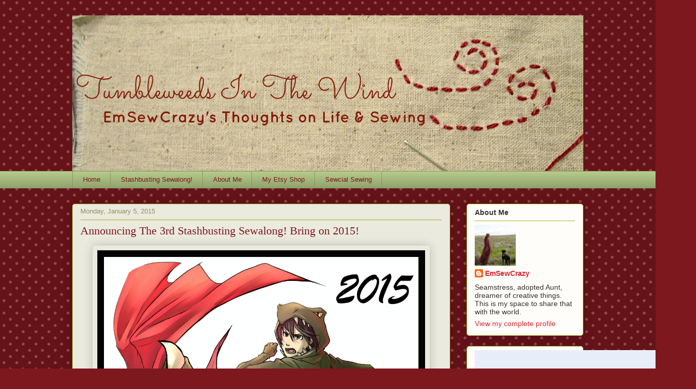

--- FILE ---
content_type: text/html; charset=UTF-8
request_url: https://tumbleweedsinthewind.blogspot.com/2015/01/announcing-3rd-stashbusting-sewalong.html?showComment=1421722576217
body_size: 23159
content:
<!DOCTYPE html>
<html class='v2' dir='ltr' lang='en'>
<head>
<link href='https://www.blogger.com/static/v1/widgets/335934321-css_bundle_v2.css' rel='stylesheet' type='text/css'/>
<meta content='width=1100' name='viewport'/>
<meta content='text/html; charset=UTF-8' http-equiv='Content-Type'/>
<meta content='blogger' name='generator'/>
<link href='https://tumbleweedsinthewind.blogspot.com/favicon.ico' rel='icon' type='image/x-icon'/>
<link href='http://tumbleweedsinthewind.blogspot.com/2015/01/announcing-3rd-stashbusting-sewalong.html' rel='canonical'/>
<link rel="alternate" type="application/atom+xml" title="Tumbleweeds In The Wind - Atom" href="https://tumbleweedsinthewind.blogspot.com/feeds/posts/default" />
<link rel="alternate" type="application/rss+xml" title="Tumbleweeds In The Wind - RSS" href="https://tumbleweedsinthewind.blogspot.com/feeds/posts/default?alt=rss" />
<link rel="service.post" type="application/atom+xml" title="Tumbleweeds In The Wind - Atom" href="https://www.blogger.com/feeds/8186605029090457349/posts/default" />

<link rel="alternate" type="application/atom+xml" title="Tumbleweeds In The Wind - Atom" href="https://tumbleweedsinthewind.blogspot.com/feeds/8213808391509361491/comments/default" />
<!--Can't find substitution for tag [blog.ieCssRetrofitLinks]-->
<link href='https://blogger.googleusercontent.com/img/b/R29vZ2xl/AVvXsEjmg_3uCtgkc1w7D1huRQur41VvPmIRbuxLs6XPqipuCjeDTg1xmfRdej6CCKl_PnTaiRUhNIDJYF6ajBrawcla3MISZcUw_7XWfp_4gI5dVqZyeG_T577RyAJzggWkYhBG9d4G9YqD1_GQ/s1600/Stashbusting+Sewalong+Challenge+Button+2015.png.png' rel='image_src'/>
<meta content='http://tumbleweedsinthewind.blogspot.com/2015/01/announcing-3rd-stashbusting-sewalong.html' property='og:url'/>
<meta content='Announcing The 3rd Stashbusting Sewalong! Bring on 2015!' property='og:title'/>
<meta content='    Welcome One and All to Stashbusting 2015! We&#39;re so glad to have you!   The Stashbusting Sewalong is a casual sew along started in 2013 b...' property='og:description'/>
<meta content='https://blogger.googleusercontent.com/img/b/R29vZ2xl/AVvXsEjmg_3uCtgkc1w7D1huRQur41VvPmIRbuxLs6XPqipuCjeDTg1xmfRdej6CCKl_PnTaiRUhNIDJYF6ajBrawcla3MISZcUw_7XWfp_4gI5dVqZyeG_T577RyAJzggWkYhBG9d4G9YqD1_GQ/w1200-h630-p-k-no-nu/Stashbusting+Sewalong+Challenge+Button+2015.png.png' property='og:image'/>
<title>Tumbleweeds In The Wind: Announcing The 3rd Stashbusting Sewalong! Bring on 2015!</title>
<style id='page-skin-1' type='text/css'><!--
/*
-----------------------------------------------
Blogger Template Style
Name:     Awesome Inc.
Designer: Tina Chen
URL:      tinachen.org
----------------------------------------------- */
/* Content
----------------------------------------------- */
body {
font: normal normal 16px Arial, Tahoma, Helvetica, FreeSans, sans-serif;
color: #333333;
background: #7d181e url(//themes.googleusercontent.com/image?id=0BwVBOzw_-hbMNTQ3ODdjYmYtM2Q1Mi00MjBiLTlkNjgtZjIxMGMyYWVjYmYz) repeat scroll top center /* Credit: Ollustrator (http://www.istockphoto.com/googleimages.php?id=9505737&platform=blogger) */;
}
html body .content-outer {
min-width: 0;
max-width: 100%;
width: 100%;
}
a:link {
text-decoration: none;
color: #d52a33;
}
a:visited {
text-decoration: none;
color: #7d181e;
}
a:hover {
text-decoration: underline;
color: #d52a33;
}
.body-fauxcolumn-outer .cap-top {
position: absolute;
z-index: 1;
height: 276px;
width: 100%;
background: transparent none repeat-x scroll top left;
_background-image: none;
}
/* Columns
----------------------------------------------- */
.content-inner {
padding: 0;
}
.header-inner .section {
margin: 0 16px;
}
.tabs-inner .section {
margin: 0 16px;
}
.main-inner {
padding-top: 30px;
}
.main-inner .column-center-inner,
.main-inner .column-left-inner,
.main-inner .column-right-inner {
padding: 0 5px;
}
*+html body .main-inner .column-center-inner {
margin-top: -30px;
}
#layout .main-inner .column-center-inner {
margin-top: 0;
}
/* Header
----------------------------------------------- */
.header-outer {
margin: 0 0 0 0;
background: transparent none repeat scroll 0 0;
}
.Header h1 {
font: normal normal 48px Georgia, Utopia, 'Palatino Linotype', Palatino, serif;
color: #333333;
text-shadow: 0 0 -1px #000000;
}
.Header h1 a {
color: #333333;
}
.Header .description {
font: normal normal 20px Georgia, Utopia, 'Palatino Linotype', Palatino, serif;
color: #908d6a;
}
.header-inner .Header .titlewrapper,
.header-inner .Header .descriptionwrapper {
padding-left: 0;
padding-right: 0;
margin-bottom: 0;
}
.header-inner .Header .titlewrapper {
padding-top: 22px;
}
/* Tabs
----------------------------------------------- */
.tabs-outer {
overflow: hidden;
position: relative;
background: #b3ca88 url(//www.blogblog.com/1kt/awesomeinc/tabs_gradient_light.png) repeat scroll 0 0;
}
#layout .tabs-outer {
overflow: visible;
}
.tabs-cap-top, .tabs-cap-bottom {
position: absolute;
width: 100%;
border-top: 1px solid #908d6a;
}
.tabs-cap-bottom {
bottom: 0;
}
.tabs-inner .widget li a {
display: inline-block;
margin: 0;
padding: .6em 1.5em;
font: normal normal 13px Arial, Tahoma, Helvetica, FreeSans, sans-serif;
color: #7d181e;
border-top: 1px solid #908d6a;
border-bottom: 1px solid #908d6a;
border-left: 1px solid #908d6a;
height: 16px;
line-height: 16px;
}
.tabs-inner .widget li:last-child a {
border-right: 1px solid #908d6a;
}
.tabs-inner .widget li.selected a, .tabs-inner .widget li a:hover {
background: #63704b url(//www.blogblog.com/1kt/awesomeinc/tabs_gradient_light.png) repeat-x scroll 0 -100px;
color: #ffffff;
}
/* Headings
----------------------------------------------- */
h2 {
font: normal bold 14px Arial, Tahoma, Helvetica, FreeSans, sans-serif;
color: #333333;
}
/* Widgets
----------------------------------------------- */
.main-inner .section {
margin: 0 27px;
padding: 0;
}
.main-inner .column-left-outer,
.main-inner .column-right-outer {
margin-top: 0;
}
#layout .main-inner .column-left-outer,
#layout .main-inner .column-right-outer {
margin-top: 0;
}
.main-inner .column-left-inner,
.main-inner .column-right-inner {
background: transparent none repeat 0 0;
-moz-box-shadow: 0 0 0 rgba(0, 0, 0, .2);
-webkit-box-shadow: 0 0 0 rgba(0, 0, 0, .2);
-goog-ms-box-shadow: 0 0 0 rgba(0, 0, 0, .2);
box-shadow: 0 0 0 rgba(0, 0, 0, .2);
-moz-border-radius: 5px;
-webkit-border-radius: 5px;
-goog-ms-border-radius: 5px;
border-radius: 5px;
}
#layout .main-inner .column-left-inner,
#layout .main-inner .column-right-inner {
margin-top: 0;
}
.sidebar .widget {
font: normal normal 14px Arial, Tahoma, Helvetica, FreeSans, sans-serif;
color: #333333;
}
.sidebar .widget a:link {
color: #d52a33;
}
.sidebar .widget a:visited {
color: #7d181e;
}
.sidebar .widget a:hover {
color: #d52a33;
}
.sidebar .widget h2 {
text-shadow: 0 0 -1px #000000;
}
.main-inner .widget {
background-color: #fefdfa;
border: 1px solid #aab123;
padding: 0 15px 15px;
margin: 20px -16px;
-moz-box-shadow: 0 0 20px rgba(0, 0, 0, .2);
-webkit-box-shadow: 0 0 20px rgba(0, 0, 0, .2);
-goog-ms-box-shadow: 0 0 20px rgba(0, 0, 0, .2);
box-shadow: 0 0 20px rgba(0, 0, 0, .2);
-moz-border-radius: 5px;
-webkit-border-radius: 5px;
-goog-ms-border-radius: 5px;
border-radius: 5px;
}
.main-inner .widget h2 {
margin: 0 -0;
padding: .6em 0 .5em;
border-bottom: 1px solid transparent;
}
.footer-inner .widget h2 {
padding: 0 0 .4em;
border-bottom: 1px solid transparent;
}
.main-inner .widget h2 + div, .footer-inner .widget h2 + div {
border-top: 1px solid #aab123;
padding-top: 8px;
}
.main-inner .widget .widget-content {
margin: 0 -0;
padding: 7px 0 0;
}
.main-inner .widget ul, .main-inner .widget #ArchiveList ul.flat {
margin: -8px -15px 0;
padding: 0;
list-style: none;
}
.main-inner .widget #ArchiveList {
margin: -8px 0 0;
}
.main-inner .widget ul li, .main-inner .widget #ArchiveList ul.flat li {
padding: .5em 15px;
text-indent: 0;
color: #666666;
border-top: 0 solid #aab123;
border-bottom: 1px solid transparent;
}
.main-inner .widget #ArchiveList ul li {
padding-top: .25em;
padding-bottom: .25em;
}
.main-inner .widget ul li:first-child, .main-inner .widget #ArchiveList ul.flat li:first-child {
border-top: none;
}
.main-inner .widget ul li:last-child, .main-inner .widget #ArchiveList ul.flat li:last-child {
border-bottom: none;
}
.post-body {
position: relative;
}
.main-inner .widget .post-body ul {
padding: 0 2.5em;
margin: .5em 0;
list-style: disc;
}
.main-inner .widget .post-body ul li {
padding: 0.25em 0;
margin-bottom: .25em;
color: #333333;
border: none;
}
.footer-inner .widget ul {
padding: 0;
list-style: none;
}
.widget .zippy {
color: #666666;
}
/* Posts
----------------------------------------------- */
body .main-inner .Blog {
padding: 0;
margin-bottom: 1em;
background-color: transparent;
border: none;
-moz-box-shadow: 0 0 0 rgba(0, 0, 0, 0);
-webkit-box-shadow: 0 0 0 rgba(0, 0, 0, 0);
-goog-ms-box-shadow: 0 0 0 rgba(0, 0, 0, 0);
box-shadow: 0 0 0 rgba(0, 0, 0, 0);
}
.main-inner .section:last-child .Blog:last-child {
padding: 0;
margin-bottom: 1em;
}
.main-inner .widget h2.date-header {
margin: 0 -15px 1px;
padding: 0 0 0 0;
font: normal normal 13px Arial, Tahoma, Helvetica, FreeSans, sans-serif;
color: #908d6a;
background: transparent none no-repeat scroll top left;
border-top: 0 solid #aab123;
border-bottom: 1px solid transparent;
-moz-border-radius-topleft: 0;
-moz-border-radius-topright: 0;
-webkit-border-top-left-radius: 0;
-webkit-border-top-right-radius: 0;
border-top-left-radius: 0;
border-top-right-radius: 0;
position: static;
bottom: 100%;
right: 15px;
text-shadow: 0 0 -1px #000000;
}
.main-inner .widget h2.date-header span {
font: normal normal 13px Arial, Tahoma, Helvetica, FreeSans, sans-serif;
display: block;
padding: .5em 15px;
border-left: 0 solid #aab123;
border-right: 0 solid #aab123;
}
.date-outer {
position: relative;
margin: 30px 0 20px;
padding: 0 15px;
background-color: #ebeade;
border: 1px solid #aab123;
-moz-box-shadow: 0 0 20px rgba(0, 0, 0, .2);
-webkit-box-shadow: 0 0 20px rgba(0, 0, 0, .2);
-goog-ms-box-shadow: 0 0 20px rgba(0, 0, 0, .2);
box-shadow: 0 0 20px rgba(0, 0, 0, .2);
-moz-border-radius: 5px;
-webkit-border-radius: 5px;
-goog-ms-border-radius: 5px;
border-radius: 5px;
}
.date-outer:first-child {
margin-top: 0;
}
.date-outer:last-child {
margin-bottom: 20px;
-moz-border-radius-bottomleft: 5px;
-moz-border-radius-bottomright: 5px;
-webkit-border-bottom-left-radius: 5px;
-webkit-border-bottom-right-radius: 5px;
-goog-ms-border-bottom-left-radius: 5px;
-goog-ms-border-bottom-right-radius: 5px;
border-bottom-left-radius: 5px;
border-bottom-right-radius: 5px;
}
.date-posts {
margin: 0 -0;
padding: 0 0;
clear: both;
}
.post-outer, .inline-ad {
border-top: 1px solid #aab123;
margin: 0 -0;
padding: 15px 0;
}
.post-outer {
padding-bottom: 10px;
}
.post-outer:first-child {
padding-top: 0;
border-top: none;
}
.post-outer:last-child, .inline-ad:last-child {
border-bottom: none;
}
.post-body {
position: relative;
}
.post-body img {
padding: 8px;
background: transparent;
border: 1px solid transparent;
-moz-box-shadow: 0 0 20px rgba(0, 0, 0, .2);
-webkit-box-shadow: 0 0 20px rgba(0, 0, 0, .2);
box-shadow: 0 0 20px rgba(0, 0, 0, .2);
-moz-border-radius: 5px;
-webkit-border-radius: 5px;
border-radius: 5px;
}
h3.post-title, h4 {
font: normal normal 22px Georgia, Utopia, 'Palatino Linotype', Palatino, serif;
color: #7d181e;
}
h3.post-title a {
font: normal normal 22px Georgia, Utopia, 'Palatino Linotype', Palatino, serif;
color: #7d181e;
}
h3.post-title a:hover {
color: #d52a33;
text-decoration: underline;
}
.post-header {
margin: 0 0 1em;
}
.post-body {
line-height: 1.4;
}
.post-outer h2 {
color: #333333;
}
.post-footer {
margin: 1.5em 0 0;
}
#blog-pager {
padding: 15px;
font-size: 120%;
background-color: #ebeade;
border: 1px solid #aab123;
-moz-box-shadow: 0 0 20px rgba(0, 0, 0, .2);
-webkit-box-shadow: 0 0 20px rgba(0, 0, 0, .2);
-goog-ms-box-shadow: 0 0 20px rgba(0, 0, 0, .2);
box-shadow: 0 0 20px rgba(0, 0, 0, .2);
-moz-border-radius: 5px;
-webkit-border-radius: 5px;
-goog-ms-border-radius: 5px;
border-radius: 5px;
-moz-border-radius-topleft: 5px;
-moz-border-radius-topright: 5px;
-webkit-border-top-left-radius: 5px;
-webkit-border-top-right-radius: 5px;
-goog-ms-border-top-left-radius: 5px;
-goog-ms-border-top-right-radius: 5px;
border-top-left-radius: 5px;
border-top-right-radius-topright: 5px;
margin-top: 1em;
}
.blog-feeds, .post-feeds {
margin: 1em 0;
text-align: center;
color: #333333;
}
.blog-feeds a, .post-feeds a {
color: #d52a33;
}
.blog-feeds a:visited, .post-feeds a:visited {
color: #7d181e;
}
.blog-feeds a:hover, .post-feeds a:hover {
color: #d52a33;
}
.post-outer .comments {
margin-top: 2em;
}
/* Comments
----------------------------------------------- */
.comments .comments-content .icon.blog-author {
background-repeat: no-repeat;
background-image: url([data-uri]);
}
.comments .comments-content .loadmore a {
border-top: 1px solid #908d6a;
border-bottom: 1px solid #908d6a;
}
.comments .continue {
border-top: 2px solid #908d6a;
}
/* Footer
----------------------------------------------- */
.footer-outer {
margin: -20px 0 -1px;
padding: 20px 0 0;
color: #333333;
overflow: hidden;
}
.footer-fauxborder-left {
border-top: 1px solid #aab123;
background: #fefdfa none repeat scroll 0 0;
-moz-box-shadow: 0 0 20px rgba(0, 0, 0, .2);
-webkit-box-shadow: 0 0 20px rgba(0, 0, 0, .2);
-goog-ms-box-shadow: 0 0 20px rgba(0, 0, 0, .2);
box-shadow: 0 0 20px rgba(0, 0, 0, .2);
margin: 0 -20px;
}
/* Mobile
----------------------------------------------- */
body.mobile {
background-size: auto;
}
.mobile .body-fauxcolumn-outer {
background: transparent none repeat scroll top left;
}
*+html body.mobile .main-inner .column-center-inner {
margin-top: 0;
}
.mobile .main-inner .widget {
padding: 0 0 15px;
}
.mobile .main-inner .widget h2 + div,
.mobile .footer-inner .widget h2 + div {
border-top: none;
padding-top: 0;
}
.mobile .footer-inner .widget h2 {
padding: 0.5em 0;
border-bottom: none;
}
.mobile .main-inner .widget .widget-content {
margin: 0;
padding: 7px 0 0;
}
.mobile .main-inner .widget ul,
.mobile .main-inner .widget #ArchiveList ul.flat {
margin: 0 -15px 0;
}
.mobile .main-inner .widget h2.date-header {
right: 0;
}
.mobile .date-header span {
padding: 0.4em 0;
}
.mobile .date-outer:first-child {
margin-bottom: 0;
border: 1px solid #aab123;
-moz-border-radius-topleft: 5px;
-moz-border-radius-topright: 5px;
-webkit-border-top-left-radius: 5px;
-webkit-border-top-right-radius: 5px;
-goog-ms-border-top-left-radius: 5px;
-goog-ms-border-top-right-radius: 5px;
border-top-left-radius: 5px;
border-top-right-radius: 5px;
}
.mobile .date-outer {
border-color: #aab123;
border-width: 0 1px 1px;
}
.mobile .date-outer:last-child {
margin-bottom: 0;
}
.mobile .main-inner {
padding: 0;
}
.mobile .header-inner .section {
margin: 0;
}
.mobile .post-outer, .mobile .inline-ad {
padding: 5px 0;
}
.mobile .tabs-inner .section {
margin: 0 10px;
}
.mobile .main-inner .widget h2 {
margin: 0;
padding: 0;
}
.mobile .main-inner .widget h2.date-header span {
padding: 0;
}
.mobile .main-inner .widget .widget-content {
margin: 0;
padding: 7px 0 0;
}
.mobile #blog-pager {
border: 1px solid transparent;
background: #fefdfa none repeat scroll 0 0;
}
.mobile .main-inner .column-left-inner,
.mobile .main-inner .column-right-inner {
background: transparent none repeat 0 0;
-moz-box-shadow: none;
-webkit-box-shadow: none;
-goog-ms-box-shadow: none;
box-shadow: none;
}
.mobile .date-posts {
margin: 0;
padding: 0;
}
.mobile .footer-fauxborder-left {
margin: 0;
border-top: inherit;
}
.mobile .main-inner .section:last-child .Blog:last-child {
margin-bottom: 0;
}
.mobile-index-contents {
color: #333333;
}
.mobile .mobile-link-button {
background: #d52a33 url(//www.blogblog.com/1kt/awesomeinc/tabs_gradient_light.png) repeat scroll 0 0;
}
.mobile-link-button a:link, .mobile-link-button a:visited {
color: #ffffff;
}
.mobile .tabs-inner .PageList .widget-content {
background: transparent;
border-top: 1px solid;
border-color: #908d6a;
color: #7d181e;
}
.mobile .tabs-inner .PageList .widget-content .pagelist-arrow {
border-left: 1px solid #908d6a;
}

--></style>
<style id='template-skin-1' type='text/css'><!--
body {
min-width: 1030px;
}
.content-outer, .content-fauxcolumn-outer, .region-inner {
min-width: 1030px;
max-width: 1030px;
_width: 1030px;
}
.main-inner .columns {
padding-left: 0px;
padding-right: 260px;
}
.main-inner .fauxcolumn-center-outer {
left: 0px;
right: 260px;
/* IE6 does not respect left and right together */
_width: expression(this.parentNode.offsetWidth -
parseInt("0px") -
parseInt("260px") + 'px');
}
.main-inner .fauxcolumn-left-outer {
width: 0px;
}
.main-inner .fauxcolumn-right-outer {
width: 260px;
}
.main-inner .column-left-outer {
width: 0px;
right: 100%;
margin-left: -0px;
}
.main-inner .column-right-outer {
width: 260px;
margin-right: -260px;
}
#layout {
min-width: 0;
}
#layout .content-outer {
min-width: 0;
width: 800px;
}
#layout .region-inner {
min-width: 0;
width: auto;
}
body#layout div.add_widget {
padding: 8px;
}
body#layout div.add_widget a {
margin-left: 32px;
}
--></style>
<style>
    body {background-image:url(\/\/themes.googleusercontent.com\/image?id=0BwVBOzw_-hbMNTQ3ODdjYmYtM2Q1Mi00MjBiLTlkNjgtZjIxMGMyYWVjYmYz);}
    
@media (max-width: 200px) { body {background-image:url(\/\/themes.googleusercontent.com\/image?id=0BwVBOzw_-hbMNTQ3ODdjYmYtM2Q1Mi00MjBiLTlkNjgtZjIxMGMyYWVjYmYz&options=w200);}}
@media (max-width: 400px) and (min-width: 201px) { body {background-image:url(\/\/themes.googleusercontent.com\/image?id=0BwVBOzw_-hbMNTQ3ODdjYmYtM2Q1Mi00MjBiLTlkNjgtZjIxMGMyYWVjYmYz&options=w400);}}
@media (max-width: 800px) and (min-width: 401px) { body {background-image:url(\/\/themes.googleusercontent.com\/image?id=0BwVBOzw_-hbMNTQ3ODdjYmYtM2Q1Mi00MjBiLTlkNjgtZjIxMGMyYWVjYmYz&options=w800);}}
@media (max-width: 1200px) and (min-width: 801px) { body {background-image:url(\/\/themes.googleusercontent.com\/image?id=0BwVBOzw_-hbMNTQ3ODdjYmYtM2Q1Mi00MjBiLTlkNjgtZjIxMGMyYWVjYmYz&options=w1200);}}
/* Last tag covers anything over one higher than the previous max-size cap. */
@media (min-width: 1201px) { body {background-image:url(\/\/themes.googleusercontent.com\/image?id=0BwVBOzw_-hbMNTQ3ODdjYmYtM2Q1Mi00MjBiLTlkNjgtZjIxMGMyYWVjYmYz&options=w1600);}}
  </style>
<link href='https://www.blogger.com/dyn-css/authorization.css?targetBlogID=8186605029090457349&amp;zx=0d05b925-0c14-47ab-83c6-9285961b0a31' media='none' onload='if(media!=&#39;all&#39;)media=&#39;all&#39;' rel='stylesheet'/><noscript><link href='https://www.blogger.com/dyn-css/authorization.css?targetBlogID=8186605029090457349&amp;zx=0d05b925-0c14-47ab-83c6-9285961b0a31' rel='stylesheet'/></noscript>
<meta name='google-adsense-platform-account' content='ca-host-pub-1556223355139109'/>
<meta name='google-adsense-platform-domain' content='blogspot.com'/>

</head>
<body class='loading variant-renewable'>
<div class='navbar no-items section' id='navbar' name='Navbar'>
</div>
<div class='body-fauxcolumns'>
<div class='fauxcolumn-outer body-fauxcolumn-outer'>
<div class='cap-top'>
<div class='cap-left'></div>
<div class='cap-right'></div>
</div>
<div class='fauxborder-left'>
<div class='fauxborder-right'></div>
<div class='fauxcolumn-inner'>
</div>
</div>
<div class='cap-bottom'>
<div class='cap-left'></div>
<div class='cap-right'></div>
</div>
</div>
</div>
<div class='content'>
<div class='content-fauxcolumns'>
<div class='fauxcolumn-outer content-fauxcolumn-outer'>
<div class='cap-top'>
<div class='cap-left'></div>
<div class='cap-right'></div>
</div>
<div class='fauxborder-left'>
<div class='fauxborder-right'></div>
<div class='fauxcolumn-inner'>
</div>
</div>
<div class='cap-bottom'>
<div class='cap-left'></div>
<div class='cap-right'></div>
</div>
</div>
</div>
<div class='content-outer'>
<div class='content-cap-top cap-top'>
<div class='cap-left'></div>
<div class='cap-right'></div>
</div>
<div class='fauxborder-left content-fauxborder-left'>
<div class='fauxborder-right content-fauxborder-right'></div>
<div class='content-inner'>
<header>
<div class='header-outer'>
<div class='header-cap-top cap-top'>
<div class='cap-left'></div>
<div class='cap-right'></div>
</div>
<div class='fauxborder-left header-fauxborder-left'>
<div class='fauxborder-right header-fauxborder-right'></div>
<div class='region-inner header-inner'>
<div class='header section' id='header' name='Header'><div class='widget Header' data-version='1' id='Header1'>
<div id='header-inner'>
<a href='https://tumbleweedsinthewind.blogspot.com/' style='display: block'>
<img alt='Tumbleweeds In The Wind' height='304px; ' id='Header1_headerimg' src='https://blogger.googleusercontent.com/img/b/R29vZ2xl/AVvXsEiWD3U1g05TfTbvi3_c9sQag_r1tOQtyprj_edkowFC9TXRioeEtPnsJeoPRPPZkMwZDgXLiLTenv6Y4g-56VAn4BCvyzrG_L7ZnJDkSp4KnLr0Qf6PA2GVZ0mBCqiJPWGPjQ97iSQLJelF/s1600/blog+banner+2.png' style='display: block' width='1000px; '/>
</a>
</div>
</div></div>
</div>
</div>
<div class='header-cap-bottom cap-bottom'>
<div class='cap-left'></div>
<div class='cap-right'></div>
</div>
</div>
</header>
<div class='tabs-outer'>
<div class='tabs-cap-top cap-top'>
<div class='cap-left'></div>
<div class='cap-right'></div>
</div>
<div class='fauxborder-left tabs-fauxborder-left'>
<div class='fauxborder-right tabs-fauxborder-right'></div>
<div class='region-inner tabs-inner'>
<div class='tabs section' id='crosscol' name='Cross-Column'><div class='widget PageList' data-version='1' id='PageList1'>
<h2>Pages</h2>
<div class='widget-content'>
<ul>
<li>
<a href='https://tumbleweedsinthewind.blogspot.com/'>Home</a>
</li>
<li>
<a href='https://tumbleweedsinthewind.blogspot.com/p/stashbusting-challenge.html'>Stashbusting Sewalong!</a>
</li>
<li>
<a href='https://tumbleweedsinthewind.blogspot.com/p/about-me.html'>About Me</a>
</li>
<li>
<a href='https://www.etsy.com/shop/EmSewCrazy'>My Etsy Shop</a>
</li>
<li>
<a href='https://tumbleweedsinthewind.blogspot.com/p/sewcial-sewi.html'>Sewcial Sewing</a>
</li>
</ul>
<div class='clear'></div>
</div>
</div></div>
<div class='tabs no-items section' id='crosscol-overflow' name='Cross-Column 2'></div>
</div>
</div>
<div class='tabs-cap-bottom cap-bottom'>
<div class='cap-left'></div>
<div class='cap-right'></div>
</div>
</div>
<div class='main-outer'>
<div class='main-cap-top cap-top'>
<div class='cap-left'></div>
<div class='cap-right'></div>
</div>
<div class='fauxborder-left main-fauxborder-left'>
<div class='fauxborder-right main-fauxborder-right'></div>
<div class='region-inner main-inner'>
<div class='columns fauxcolumns'>
<div class='fauxcolumn-outer fauxcolumn-center-outer'>
<div class='cap-top'>
<div class='cap-left'></div>
<div class='cap-right'></div>
</div>
<div class='fauxborder-left'>
<div class='fauxborder-right'></div>
<div class='fauxcolumn-inner'>
</div>
</div>
<div class='cap-bottom'>
<div class='cap-left'></div>
<div class='cap-right'></div>
</div>
</div>
<div class='fauxcolumn-outer fauxcolumn-left-outer'>
<div class='cap-top'>
<div class='cap-left'></div>
<div class='cap-right'></div>
</div>
<div class='fauxborder-left'>
<div class='fauxborder-right'></div>
<div class='fauxcolumn-inner'>
</div>
</div>
<div class='cap-bottom'>
<div class='cap-left'></div>
<div class='cap-right'></div>
</div>
</div>
<div class='fauxcolumn-outer fauxcolumn-right-outer'>
<div class='cap-top'>
<div class='cap-left'></div>
<div class='cap-right'></div>
</div>
<div class='fauxborder-left'>
<div class='fauxborder-right'></div>
<div class='fauxcolumn-inner'>
</div>
</div>
<div class='cap-bottom'>
<div class='cap-left'></div>
<div class='cap-right'></div>
</div>
</div>
<!-- corrects IE6 width calculation -->
<div class='columns-inner'>
<div class='column-center-outer'>
<div class='column-center-inner'>
<div class='main section' id='main' name='Main'><div class='widget Blog' data-version='1' id='Blog1'>
<div class='blog-posts hfeed'>

          <div class="date-outer">
        
<h2 class='date-header'><span>Monday, January 5, 2015</span></h2>

          <div class="date-posts">
        
<div class='post-outer'>
<div class='post hentry uncustomized-post-template' itemprop='blogPost' itemscope='itemscope' itemtype='http://schema.org/BlogPosting'>
<meta content='https://blogger.googleusercontent.com/img/b/R29vZ2xl/AVvXsEjmg_3uCtgkc1w7D1huRQur41VvPmIRbuxLs6XPqipuCjeDTg1xmfRdej6CCKl_PnTaiRUhNIDJYF6ajBrawcla3MISZcUw_7XWfp_4gI5dVqZyeG_T577RyAJzggWkYhBG9d4G9YqD1_GQ/s1600/Stashbusting+Sewalong+Challenge+Button+2015.png.png' itemprop='image_url'/>
<meta content='8186605029090457349' itemprop='blogId'/>
<meta content='8213808391509361491' itemprop='postId'/>
<a name='8213808391509361491'></a>
<h3 class='post-title entry-title' itemprop='name'>
Announcing The 3rd Stashbusting Sewalong! Bring on 2015!
</h3>
<div class='post-header'>
<div class='post-header-line-1'></div>
</div>
<div class='post-body entry-content' id='post-body-8213808391509361491' itemprop='description articleBody'>
<div class="separator" style="clear: both; text-align: center;">
<a href="https://blogger.googleusercontent.com/img/b/R29vZ2xl/AVvXsEjmg_3uCtgkc1w7D1huRQur41VvPmIRbuxLs6XPqipuCjeDTg1xmfRdej6CCKl_PnTaiRUhNIDJYF6ajBrawcla3MISZcUw_7XWfp_4gI5dVqZyeG_T577RyAJzggWkYhBG9d4G9YqD1_GQ/s1600/Stashbusting+Sewalong+Challenge+Button+2015.png.png" imageanchor="1" style="margin-left: 1em; margin-right: 1em;"><img border="0" height="640" src="https://blogger.googleusercontent.com/img/b/R29vZ2xl/AVvXsEjmg_3uCtgkc1w7D1huRQur41VvPmIRbuxLs6XPqipuCjeDTg1xmfRdej6CCKl_PnTaiRUhNIDJYF6ajBrawcla3MISZcUw_7XWfp_4gI5dVqZyeG_T577RyAJzggWkYhBG9d4G9YqD1_GQ/s1600/Stashbusting+Sewalong+Challenge+Button+2015.png.png" width="640" /></a></div>
<br />
<div style="text-align: center;">
Welcome One and All to Stashbusting 2015! We're so glad to have you!</div>
<br />
The Stashbusting Sewalong is a casual sew along started in 2013 by Cation Designs and I. We were feeling overwhelmed by our fabric and it seemed many other sewists were as well. Our goal is not to guilt or shame anyone but to encourage each other to use our stashes first. These are resources we already own and we want to use these investments wisely. As creators we know we'll die with goodies but sometimes they can become a burden and an unnecessary stressor. If your stash has become that for you this is the group to join.<br />
<br />
<b>How do I join?&nbsp;</b><br />
Leave a comment below taking the pledge and blog about it if you wish. We have a Facebook group you can request to join that will be the hub of this operation. Blog posts and other updates will be posted there.<br />
<div style="color: #333333; font-family: Arial, Tahoma, Helvetica, FreeSans, sans-serif; font-size: 16px; line-height: 22px; margin: 0px; text-align: center;">
<b><span style="font-family: Times, 'Times New Roman', serif;">Stashbusting Pledge</span></b></div>
<div style="font-family: 'Helvetica Neue'; font-size: 14px;">
<span style="color: #333333; font-family: Times, 'Times New Roman', serif; font-size: 16px; line-height: 22px; text-align: center;">&nbsp;<i>"I, _______,commit to using ____ pieces of stash fabric in 2015.&nbsp;</i><b>Additional option:</b><i>&nbsp;I also commit to not buying any new fabric/patterns/ notions except for _______ until ______."&nbsp;</i></span><br />
<span style="color: #333333; font-family: Times, 'Times New Roman', serif; font-size: 16px; line-height: 22px; text-align: center;">Please include your blog if you have one.</span><br />
<span style="color: #333333; font-family: Times, 'Times New Roman', serif; font-size: 16px; line-height: 22px; text-align: center;"><br /></span></div>
<a href="https://www.flickr.com/groups/2755194@N20/">Flickr Group</a>&nbsp;for posting photos!<br />
<br />
<a href="https://www.facebook.com/groups/714264632003265/">Facebook Group</a>&nbsp;for connecting and getting feedback<br />
<br />
This year we have a new lineup of themes and leaders. The themes are totally optional and should be considered as inspiration to examine your stash in new ways.<br />
The only<b> rule</b>&nbsp;of the Stashbusting Sewalong is: i<b>t must be primarily sewn from the stash</b>. (and we're pretty lenient on "primarily")<br />
<br />
<b>What is the Stash?&nbsp;</b><br />
Anything you have in the house at the time of making the pledge counts as stash for the year. This includes yarn and notions.<br />
<br />
<b>Themes:</b><br />
<div style="font-family: 'Helvetica Neue'; font-size: 14px;">
<span style="letter-spacing: 0.0px;">January: Emily (Renewing Sewing)</span></div>
<div style="font-family: 'Helvetica Neue'; font-size: 14px;">
<span style="letter-spacing: 0.0px;">February: Judy (Fabric Contest)</span></div>
<div style="font-family: 'Helvetica Neue'; font-size: 14px;">
<span style="letter-spacing: 0.0px;">March: Heather (Patterns We Have)</span></div>
<div style="font-family: 'Helvetica Neue'; font-size: 14px;">
<span style="letter-spacing: 0.0px;">April: Kristen (Vibrant Color)</span></div>
<div style="font-family: 'Helvetica Neue'; font-size: 14px;">
<span style="letter-spacing: 0.0px;">May: Andrea (Lingerie)</span></div>
<div style="font-family: 'Helvetica Neue'; font-size: 14px;">
<span style="letter-spacing: 0.0px;">June: Nancy (Knits)</span></div>
<div style="font-family: 'Helvetica Neue'; font-size: 14px;">
<span style="letter-spacing: 0.0px;">July: Sarah C (Dresses)</span></div>
<div style="font-family: 'Helvetica Neue'; font-size: 14px;">
<span style="letter-spacing: 0.0px;">August: Jagoda (Face your Feared Stashed Fabric)</span></div>
<div style="font-family: 'Helvetica Neue'; font-size: 14px;">
<span style="letter-spacing: 0.0px;">September: Shannon (Outerwear/Seasonal Change)</span></div>
<div style="font-family: 'Helvetica Neue'; font-size: 14px;">
<span style="letter-spacing: 0.0px;">October: Orsolya (Sewing for Charity)</span></div>
<div style="font-family: 'Helvetica Neue'; font-size: 14px;">
<span style="letter-spacing: 0.0px;">November: Sue (Containment with Japanese Bag Sewalong)</span></div>
<div style="font-family: 'Helvetica Neue'; font-size: 14px;">
</div>
<div style="font-family: 'Helvetica Neue';">
<div style="font-size: 14px;">
<span style="letter-spacing: 0.0px;">December: Emily (Christmas Mayhem)</span></div>
<div style="font-size: 14px;">
<span style="letter-spacing: 0.0px;"><br /></span></div>
<div style="font-size: 14px;">
<span style="letter-spacing: 0.0px;"></span></div>
<div style="font-family: Times;">
So who's with me? Let's set some goals and lighten our loads! I can't wait to see what you all pledge!</div>
<div style="font-size: 14px;">
<br /></div>
</div>
<div style='clear: both;'></div>
</div>
<div class='post-footer'>
<div class='post-footer-line post-footer-line-1'>
<span class='post-author vcard'>
Posted by
<span class='fn' itemprop='author' itemscope='itemscope' itemtype='http://schema.org/Person'>
<meta content='https://www.blogger.com/profile/04896183158092761878' itemprop='url'/>
<a class='g-profile' href='https://www.blogger.com/profile/04896183158092761878' rel='author' title='author profile'>
<span itemprop='name'>EmSewCrazy</span>
</a>
</span>
</span>
<span class='post-timestamp'>
at
<meta content='http://tumbleweedsinthewind.blogspot.com/2015/01/announcing-3rd-stashbusting-sewalong.html' itemprop='url'/>
<a class='timestamp-link' href='https://tumbleweedsinthewind.blogspot.com/2015/01/announcing-3rd-stashbusting-sewalong.html' rel='bookmark' title='permanent link'><abbr class='published' itemprop='datePublished' title='2015-01-05T20:53:00-07:00'>8:53&#8239;PM</abbr></a>
</span>
<span class='post-comment-link'>
</span>
<span class='post-icons'>
<span class='item-control blog-admin pid-2065134164'>
<a href='https://www.blogger.com/post-edit.g?blogID=8186605029090457349&postID=8213808391509361491&from=pencil' title='Edit Post'>
<img alt='' class='icon-action' height='18' src='https://resources.blogblog.com/img/icon18_edit_allbkg.gif' width='18'/>
</a>
</span>
</span>
<div class='post-share-buttons goog-inline-block'>
<a class='goog-inline-block share-button sb-email' href='https://www.blogger.com/share-post.g?blogID=8186605029090457349&postID=8213808391509361491&target=email' target='_blank' title='Email This'><span class='share-button-link-text'>Email This</span></a><a class='goog-inline-block share-button sb-blog' href='https://www.blogger.com/share-post.g?blogID=8186605029090457349&postID=8213808391509361491&target=blog' onclick='window.open(this.href, "_blank", "height=270,width=475"); return false;' target='_blank' title='BlogThis!'><span class='share-button-link-text'>BlogThis!</span></a><a class='goog-inline-block share-button sb-twitter' href='https://www.blogger.com/share-post.g?blogID=8186605029090457349&postID=8213808391509361491&target=twitter' target='_blank' title='Share to X'><span class='share-button-link-text'>Share to X</span></a><a class='goog-inline-block share-button sb-facebook' href='https://www.blogger.com/share-post.g?blogID=8186605029090457349&postID=8213808391509361491&target=facebook' onclick='window.open(this.href, "_blank", "height=430,width=640"); return false;' target='_blank' title='Share to Facebook'><span class='share-button-link-text'>Share to Facebook</span></a><a class='goog-inline-block share-button sb-pinterest' href='https://www.blogger.com/share-post.g?blogID=8186605029090457349&postID=8213808391509361491&target=pinterest' target='_blank' title='Share to Pinterest'><span class='share-button-link-text'>Share to Pinterest</span></a>
</div>
</div>
<div class='post-footer-line post-footer-line-2'>
<span class='post-labels'>
Labels:
<a href='https://tumbleweedsinthewind.blogspot.com/search/label/stashbusting%20sewalong' rel='tag'>stashbusting sewalong</a>
</span>
</div>
<div class='post-footer-line post-footer-line-3'>
<span class='post-location'>
</span>
</div>
</div>
</div>
<div class='comments' id='comments'>
<a name='comments'></a>
<h4>54 comments:</h4>
<div id='Blog1_comments-block-wrapper'>
<dl class='avatar-comment-indent' id='comments-block'>
<dt class='comment-author ' id='c6132701481808154629'>
<a name='c6132701481808154629'></a>
<div class="avatar-image-container avatar-stock"><span dir="ltr"><img src="//resources.blogblog.com/img/blank.gif" width="35" height="35" alt="" title="Susana Martinez">

</span></div>
Susana Martinez
said...
</dt>
<dd class='comment-body' id='Blog1_cmt-6132701481808154629'>
<p>
I, Susana M., commit to using most of my stash fabric in 2015. I also commit to not buying any new fabric, patterns or notions except for zippers that I don&#39;t have assortment of. I also commit to post on my blogs at least once a week: thecoatchecktales.wordpress.com and<br />thecoatcheckprojects.wordpress.com (14/90) about finished projects or at least about some progress. I&#39;m so excited to start this journey! xoxo
</p>
</dd>
<dd class='comment-footer'>
<span class='comment-timestamp'>
<a href='https://tumbleweedsinthewind.blogspot.com/2015/01/announcing-3rd-stashbusting-sewalong.html?showComment=1420517751609#c6132701481808154629' title='comment permalink'>
January 5, 2015 at 9:15&#8239;PM
</a>
<span class='item-control blog-admin pid-1042391095'>
<a class='comment-delete' href='https://www.blogger.com/comment/delete/8186605029090457349/6132701481808154629' title='Delete Comment'>
<img src='https://resources.blogblog.com/img/icon_delete13.gif'/>
</a>
</span>
</span>
</dd>
<dt class='comment-author ' id='c7930775217093772983'>
<a name='c7930775217093772983'></a>
<div class="avatar-image-container avatar-stock"><span dir="ltr"><a href="http://thinkingmakingmade.blogspot.com.au/" target="" rel="nofollow" onclick=""><img src="//resources.blogblog.com/img/blank.gif" width="35" height="35" alt="" title="sleepyerin">

</a></span></div>
<a href='http://thinkingmakingmade.blogspot.com.au/' rel='nofollow'>sleepyerin</a>
said...
</dt>
<dd class='comment-body' id='Blog1_cmt-7930775217093772983'>
<p>
I, sleepyerin, commit to sewing at least two pieces of stash fabric a month in 2015 (hopefully to extinction - i.e. use the entire piece of fabric). I commit to not buying new fabric or notions unless they are attached to a particular project until my stash can fit within its designated storage space or our home miraculously grows an extra room, just for sewing, whichever comes first :)
</p>
</dd>
<dd class='comment-footer'>
<span class='comment-timestamp'>
<a href='https://tumbleweedsinthewind.blogspot.com/2015/01/announcing-3rd-stashbusting-sewalong.html?showComment=1420518568797#c7930775217093772983' title='comment permalink'>
January 5, 2015 at 9:29&#8239;PM
</a>
<span class='item-control blog-admin pid-1042391095'>
<a class='comment-delete' href='https://www.blogger.com/comment/delete/8186605029090457349/7930775217093772983' title='Delete Comment'>
<img src='https://resources.blogblog.com/img/icon_delete13.gif'/>
</a>
</span>
</span>
</dd>
<dt class='comment-author ' id='c3540125206543163216'>
<a name='c3540125206543163216'></a>
<div class="avatar-image-container avatar-stock"><span dir="ltr"><a href="http://www.andreafirth.com.au" target="" rel="nofollow" onclick=""><img src="//resources.blogblog.com/img/blank.gif" width="35" height="35" alt="" title="Andrea Firth">

</a></span></div>
<a href='http://www.andreafirth.com.au' rel='nofollow'>Andrea Firth</a>
said...
</dt>
<dd class='comment-body' id='Blog1_cmt-3540125206543163216'>
<p>
&quot;I, Andrea, of Obsessive Creativeness, pledge to end the year with no more fabric in my personal stash than I started with&quot;. I&#39;ll be blogging my stashbusting at www.obsessivecreativeness.blogspot.com <br />Thanks Emily for putting this on again, and for giving me and others the opportunity to help out with hosting. I&#39;m so excited!
</p>
</dd>
<dd class='comment-footer'>
<span class='comment-timestamp'>
<a href='https://tumbleweedsinthewind.blogspot.com/2015/01/announcing-3rd-stashbusting-sewalong.html?showComment=1420524438213#c3540125206543163216' title='comment permalink'>
January 5, 2015 at 11:07&#8239;PM
</a>
<span class='item-control blog-admin pid-1042391095'>
<a class='comment-delete' href='https://www.blogger.com/comment/delete/8186605029090457349/3540125206543163216' title='Delete Comment'>
<img src='https://resources.blogblog.com/img/icon_delete13.gif'/>
</a>
</span>
</span>
</dd>
<dt class='comment-author ' id='c6821333708143692491'>
<a name='c6821333708143692491'></a>
<div class="avatar-image-container avatar-stock"><span dir="ltr"><a href="http://sew-and-so.blogspot.com/" target="" rel="nofollow" onclick=""><img src="//resources.blogblog.com/img/blank.gif" width="35" height="35" alt="" title="Becky W">

</a></span></div>
<a href='http://sew-and-so.blogspot.com/' rel='nofollow'>Becky W</a>
said...
</dt>
<dd class='comment-body' id='Blog1_cmt-6821333708143692491'>
<p>
I, Becky, will endeavor to end 2015 with less yarn and fabric than I started this year with, and to only buy notions as needed for specific projects. (Not pledging actual numbers this time, since I don&#39;t know how much of a wrench pregnancy/new baby will throw into things.) I shall also try to limit the number of new patterns I buy for myself this year. I&#39;ll be blogging my progress at http://sew-and-so.blogspot.com.
</p>
</dd>
<dd class='comment-footer'>
<span class='comment-timestamp'>
<a href='https://tumbleweedsinthewind.blogspot.com/2015/01/announcing-3rd-stashbusting-sewalong.html?showComment=1420547701378#c6821333708143692491' title='comment permalink'>
January 6, 2015 at 5:35&#8239;AM
</a>
<span class='item-control blog-admin pid-1042391095'>
<a class='comment-delete' href='https://www.blogger.com/comment/delete/8186605029090457349/6821333708143692491' title='Delete Comment'>
<img src='https://resources.blogblog.com/img/icon_delete13.gif'/>
</a>
</span>
</span>
</dd>
<dt class='comment-author ' id='c688133160718979588'>
<a name='c688133160718979588'></a>
<div class="avatar-image-container avatar-stock"><span dir="ltr"><a href="http://rainydayparent.blogspot.ca/" target="" rel="nofollow" onclick=""><img src="//resources.blogblog.com/img/blank.gif" width="35" height="35" alt="" title="Heather Dawson">

</a></span></div>
<a href='http://rainydayparent.blogspot.ca/' rel='nofollow'>Heather Dawson</a>
said...
</dt>
<dd class='comment-body' id='Blog1_cmt-688133160718979588'>
<p>
I, Heather,commit to using 48 pieces of stash fabric in 2015.  I also commit to not buying any new fabric/patterns/ notions except for Fully-Planned, Pinned, Blogged and Detailed projects.  I will blog all 48 stash busters on RainyDayParent.blogspot.ca and I will commit to participating in the patternreview.com contests and the Stashbusting 2015 sewalongs.
</p>
</dd>
<dd class='comment-footer'>
<span class='comment-timestamp'>
<a href='https://tumbleweedsinthewind.blogspot.com/2015/01/announcing-3rd-stashbusting-sewalong.html?showComment=1420552320899#c688133160718979588' title='comment permalink'>
January 6, 2015 at 6:52&#8239;AM
</a>
<span class='item-control blog-admin pid-1042391095'>
<a class='comment-delete' href='https://www.blogger.com/comment/delete/8186605029090457349/688133160718979588' title='Delete Comment'>
<img src='https://resources.blogblog.com/img/icon_delete13.gif'/>
</a>
</span>
</span>
</dd>
<dt class='comment-author ' id='c3378234995176493444'>
<a name='c3378234995176493444'></a>
<div class="avatar-image-container avatar-stock"><span dir="ltr"><img src="//resources.blogblog.com/img/blank.gif" width="35" height="35" alt="" title="Debra">

</span></div>
Debra
said...
</dt>
<dd class='comment-body' id='Blog1_cmt-3378234995176493444'>
<p>
&quot;I, Debra,commit to using 1/3 of my stash fabric in 2015. I also commit to not buying any new fabric/patterns/notions except for sewalongs and completer items; i.e., lining fabrics, notions and fabrics to complete an outfit started with stashed fabrics until 2016.&quot;
</p>
</dd>
<dd class='comment-footer'>
<span class='comment-timestamp'>
<a href='https://tumbleweedsinthewind.blogspot.com/2015/01/announcing-3rd-stashbusting-sewalong.html?showComment=1420562872763#c3378234995176493444' title='comment permalink'>
January 6, 2015 at 9:47&#8239;AM
</a>
<span class='item-control blog-admin pid-1042391095'>
<a class='comment-delete' href='https://www.blogger.com/comment/delete/8186605029090457349/3378234995176493444' title='Delete Comment'>
<img src='https://resources.blogblog.com/img/icon_delete13.gif'/>
</a>
</span>
</span>
</dd>
<dt class='comment-author ' id='c7429581174137286249'>
<a name='c7429581174137286249'></a>
<div class="avatar-image-container avatar-stock"><span dir="ltr"><a href="http://losangeleshijabi.wordpress.com/" target="" rel="nofollow" onclick=""><img src="//resources.blogblog.com/img/blank.gif" width="35" height="35" alt="" title="losangeleshijabi">

</a></span></div>
<a href='http://losangeleshijabi.wordpress.com/' rel='nofollow'>losangeleshijabi</a>
said...
</dt>
<dd class='comment-body' id='Blog1_cmt-7429581174137286249'>
<p>
I, Melissa, commit to using up 12 stash fabrics in 2015, and use as much yarn as I can without buying more. I also commit to not buying random fabrics and only if I really want/need it with a project in mind for it.
</p>
</dd>
<dd class='comment-footer'>
<span class='comment-timestamp'>
<a href='https://tumbleweedsinthewind.blogspot.com/2015/01/announcing-3rd-stashbusting-sewalong.html?showComment=1420571276234#c7429581174137286249' title='comment permalink'>
January 6, 2015 at 12:07&#8239;PM
</a>
<span class='item-control blog-admin pid-1042391095'>
<a class='comment-delete' href='https://www.blogger.com/comment/delete/8186605029090457349/7429581174137286249' title='Delete Comment'>
<img src='https://resources.blogblog.com/img/icon_delete13.gif'/>
</a>
</span>
</span>
</dd>
<dt class='comment-author ' id='c3248031154477963250'>
<a name='c3248031154477963250'></a>
<div class="avatar-image-container avatar-stock"><span dir="ltr"><a href="https://www.blogger.com/profile/06372237371031175917" target="" rel="nofollow" onclick="" class="avatar-hovercard" id="av-3248031154477963250-06372237371031175917"><img src="//www.blogger.com/img/blogger_logo_round_35.png" width="35" height="35" alt="" title="KCR">

</a></span></div>
<a href='https://www.blogger.com/profile/06372237371031175917' rel='nofollow'>KCR</a>
said...
</dt>
<dd class='comment-body' id='Blog1_cmt-3248031154477963250'>
<p>
<br />I Kelly commit to the above chart ( I can&#39;t remember it word for word ) to use half of my fabric stash and notions and yarn. I will not buy any extra fabric unless I get it at a yard sale or thrift store unless it&#39;s absolutely required for a project that is functional and useful and therefore justifies spending the money - AND ONLY THEN IF I CANNOT ISE SCRAPS FOR THE PROJECT. 
</p>
</dd>
<dd class='comment-footer'>
<span class='comment-timestamp'>
<a href='https://tumbleweedsinthewind.blogspot.com/2015/01/announcing-3rd-stashbusting-sewalong.html?showComment=1420584585688#c3248031154477963250' title='comment permalink'>
January 6, 2015 at 3:49&#8239;PM
</a>
<span class='item-control blog-admin pid-95063283'>
<a class='comment-delete' href='https://www.blogger.com/comment/delete/8186605029090457349/3248031154477963250' title='Delete Comment'>
<img src='https://resources.blogblog.com/img/icon_delete13.gif'/>
</a>
</span>
</span>
</dd>
<dt class='comment-author ' id='c4695894905091729391'>
<a name='c4695894905091729391'></a>
<div class="avatar-image-container avatar-stock"><span dir="ltr"><img src="//resources.blogblog.com/img/blank.gif" width="35" height="35" alt="" title="Quinetta Lynch">

</span></div>
Quinetta Lynch
said...
</dt>
<dd class='comment-body' id='Blog1_cmt-4695894905091729391'>
<p>
I, quinetta commit to using __20__ pieces of stash fabric in 2015.  I also commit to not buying any new fabric/ except for _____every 4th completed project.
</p>
</dd>
<dd class='comment-footer'>
<span class='comment-timestamp'>
<a href='https://tumbleweedsinthewind.blogspot.com/2015/01/announcing-3rd-stashbusting-sewalong.html?showComment=1420591838952#c4695894905091729391' title='comment permalink'>
January 6, 2015 at 5:50&#8239;PM
</a>
<span class='item-control blog-admin pid-1042391095'>
<a class='comment-delete' href='https://www.blogger.com/comment/delete/8186605029090457349/4695894905091729391' title='Delete Comment'>
<img src='https://resources.blogblog.com/img/icon_delete13.gif'/>
</a>
</span>
</span>
</dd>
<dt class='comment-author ' id='c3489836058082445949'>
<a name='c3489836058082445949'></a>
<div class="avatar-image-container avatar-stock"><span dir="ltr"><img src="//resources.blogblog.com/img/blank.gif" width="35" height="35" alt="" title="Ashley Denno">

</span></div>
Ashley Denno
said...
</dt>
<dd class='comment-body' id='Blog1_cmt-3489836058082445949'>
<p>
I Ashley Denno commit to using 15 pieces of stash fabric in 2015. I also commit to not buying any new fabric except for gifts and kids clothes. and I will try and blog on my.....eh, tumblr...that nobody follows and I never write on. LOL! https://www.tumblr.com/blog/journey-of-a-bellydancer
</p>
</dd>
<dd class='comment-footer'>
<span class='comment-timestamp'>
<a href='https://tumbleweedsinthewind.blogspot.com/2015/01/announcing-3rd-stashbusting-sewalong.html?showComment=1420608161577#c3489836058082445949' title='comment permalink'>
January 6, 2015 at 10:22&#8239;PM
</a>
<span class='item-control blog-admin pid-1042391095'>
<a class='comment-delete' href='https://www.blogger.com/comment/delete/8186605029090457349/3489836058082445949' title='Delete Comment'>
<img src='https://resources.blogblog.com/img/icon_delete13.gif'/>
</a>
</span>
</span>
</dd>
<dt class='comment-author ' id='c1740354794009545834'>
<a name='c1740354794009545834'></a>
<div class="avatar-image-container avatar-stock"><span dir="ltr"><img src="//resources.blogblog.com/img/blank.gif" width="35" height="35" alt="" title="Mandy Cantarella">

</span></div>
Mandy Cantarella
said...
</dt>
<dd class='comment-body' id='Blog1_cmt-1740354794009545834'>
<p>
I, Mandy commit to using at least ( hopefully more) 20 pieces of fabric from my  fabric stash in 2015. I also commit to not buying any new fabric until I have shopped from my stash, except possibly fabric for my son&#39;s wedding. I will blog about this on sewansewbytheseasea.blogspot.com.au
</p>
</dd>
<dd class='comment-footer'>
<span class='comment-timestamp'>
<a href='https://tumbleweedsinthewind.blogspot.com/2015/01/announcing-3rd-stashbusting-sewalong.html?showComment=1420608440311#c1740354794009545834' title='comment permalink'>
January 6, 2015 at 10:27&#8239;PM
</a>
<span class='item-control blog-admin pid-1042391095'>
<a class='comment-delete' href='https://www.blogger.com/comment/delete/8186605029090457349/1740354794009545834' title='Delete Comment'>
<img src='https://resources.blogblog.com/img/icon_delete13.gif'/>
</a>
</span>
</span>
</dd>
<dt class='comment-author ' id='c4710689240044574226'>
<a name='c4710689240044574226'></a>
<div class="avatar-image-container avatar-stock"><span dir="ltr"><img src="//resources.blogblog.com/img/blank.gif" width="35" height="35" alt="" title="Laura">

</span></div>
Laura
said...
</dt>
<dd class='comment-body' id='Blog1_cmt-4710689240044574226'>
<p>
I, Laura, commit to using 20 pieces of fabric from my stash in 2015.
</p>
</dd>
<dd class='comment-footer'>
<span class='comment-timestamp'>
<a href='https://tumbleweedsinthewind.blogspot.com/2015/01/announcing-3rd-stashbusting-sewalong.html?showComment=1420608889409#c4710689240044574226' title='comment permalink'>
January 6, 2015 at 10:34&#8239;PM
</a>
<span class='item-control blog-admin pid-1042391095'>
<a class='comment-delete' href='https://www.blogger.com/comment/delete/8186605029090457349/4710689240044574226' title='Delete Comment'>
<img src='https://resources.blogblog.com/img/icon_delete13.gif'/>
</a>
</span>
</span>
</dd>
<dt class='comment-author ' id='c7704322089750244661'>
<a name='c7704322089750244661'></a>
<div class="avatar-image-container avatar-stock"><span dir="ltr"><a href="http://finishedgarment.ca/" target="" rel="nofollow" onclick=""><img src="//resources.blogblog.com/img/blank.gif" width="35" height="35" alt="" title="Shannon">

</a></span></div>
<a href='http://finishedgarment.ca/' rel='nofollow'>Shannon</a>
said...
</dt>
<dd class='comment-body' id='Blog1_cmt-7704322089750244661'>
<p>
&quot;I, Shannon,commit to using 10 pieces of stash fabric in 2015. You can find my blog here: http://finishedgarment.ca
</p>
</dd>
<dd class='comment-footer'>
<span class='comment-timestamp'>
<a href='https://tumbleweedsinthewind.blogspot.com/2015/01/announcing-3rd-stashbusting-sewalong.html?showComment=1420640435602#c7704322089750244661' title='comment permalink'>
January 7, 2015 at 7:20&#8239;AM
</a>
<span class='item-control blog-admin pid-1042391095'>
<a class='comment-delete' href='https://www.blogger.com/comment/delete/8186605029090457349/7704322089750244661' title='Delete Comment'>
<img src='https://resources.blogblog.com/img/icon_delete13.gif'/>
</a>
</span>
</span>
</dd>
<dt class='comment-author ' id='c7069093360343860'>
<a name='c7069093360343860'></a>
<div class="avatar-image-container avatar-stock"><span dir="ltr"><a href="https://www.blogger.com/profile/17906547553064849182" target="" rel="nofollow" onclick="" class="avatar-hovercard" id="av-7069093360343860-17906547553064849182"><img src="//www.blogger.com/img/blogger_logo_round_35.png" width="35" height="35" alt="" title="Carla">

</a></span></div>
<a href='https://www.blogger.com/profile/17906547553064849182' rel='nofollow'>Carla</a>
said...
</dt>
<dd class='comment-body' id='Blog1_cmt-7069093360343860'>
<p>
I, Carla, commit to using one and 1/2 of my two bins of stash, in the next year.  I commit to not buying any new patterns or notions except linings, zips, or trim, to complete projects with fabric n my stash.  My only exception is purchases for specific projects that I plan carefully to fit real gaps for basic working pieces in my wardrobe
</p>
</dd>
<dd class='comment-footer'>
<span class='comment-timestamp'>
<a href='https://tumbleweedsinthewind.blogspot.com/2015/01/announcing-3rd-stashbusting-sewalong.html?showComment=1420640629432#c7069093360343860' title='comment permalink'>
January 7, 2015 at 7:23&#8239;AM
</a>
<span class='item-control blog-admin pid-336817939'>
<a class='comment-delete' href='https://www.blogger.com/comment/delete/8186605029090457349/7069093360343860' title='Delete Comment'>
<img src='https://resources.blogblog.com/img/icon_delete13.gif'/>
</a>
</span>
</span>
</dd>
<dt class='comment-author ' id='c2250473811980513019'>
<a name='c2250473811980513019'></a>
<div class="avatar-image-container avatar-stock"><span dir="ltr"><img src="//resources.blogblog.com/img/blank.gif" width="35" height="35" alt="" title="Cj Schoenfelder Hines">

</span></div>
Cj Schoenfelder Hines
said...
</dt>
<dd class='comment-body' id='Blog1_cmt-2250473811980513019'>
<p>
I, CJ, commit to using 12 pieces of stash fabric in 2015 and not buying any new fabric, except for fabric for a baby quilt later this year.
</p>
</dd>
<dd class='comment-footer'>
<span class='comment-timestamp'>
<a href='https://tumbleweedsinthewind.blogspot.com/2015/01/announcing-3rd-stashbusting-sewalong.html?showComment=1420641215362#c2250473811980513019' title='comment permalink'>
January 7, 2015 at 7:33&#8239;AM
</a>
<span class='item-control blog-admin pid-1042391095'>
<a class='comment-delete' href='https://www.blogger.com/comment/delete/8186605029090457349/2250473811980513019' title='Delete Comment'>
<img src='https://resources.blogblog.com/img/icon_delete13.gif'/>
</a>
</span>
</span>
</dd>
<dt class='comment-author ' id='c4893110546299970066'>
<a name='c4893110546299970066'></a>
<div class="avatar-image-container avatar-stock"><span dir="ltr"><img src="//resources.blogblog.com/img/blank.gif" width="35" height="35" alt="" title="Cj Schoenfelder Hines">

</span></div>
Cj Schoenfelder Hines
said...
</dt>
<dd class='comment-body' id='Blog1_cmt-4893110546299970066'>
<p>
I, CJ, commit to using 15 pieces of stash fabric in 2015 and I will not buy new fabric unless it&#39;s for a special occasion gift, such as for a wedding or baby.
</p>
</dd>
<dd class='comment-footer'>
<span class='comment-timestamp'>
<a href='https://tumbleweedsinthewind.blogspot.com/2015/01/announcing-3rd-stashbusting-sewalong.html?showComment=1420641590476#c4893110546299970066' title='comment permalink'>
January 7, 2015 at 7:39&#8239;AM
</a>
<span class='item-control blog-admin pid-1042391095'>
<a class='comment-delete' href='https://www.blogger.com/comment/delete/8186605029090457349/4893110546299970066' title='Delete Comment'>
<img src='https://resources.blogblog.com/img/icon_delete13.gif'/>
</a>
</span>
</span>
</dd>
<dt class='comment-author ' id='c9208534305047988902'>
<a name='c9208534305047988902'></a>
<div class="avatar-image-container avatar-stock"><span dir="ltr"><a href="http://dressed2atee.blogspot.com" target="" rel="nofollow" onclick=""><img src="//resources.blogblog.com/img/blank.gif" width="35" height="35" alt="" title="Tee Jones-Actie">

</a></span></div>
<a href='http://dressed2atee.blogspot.com' rel='nofollow'>Tee Jones-Actie</a>
said...
</dt>
<dd class='comment-body' id='Blog1_cmt-9208534305047988902'>
<p>
I, Tee, commit to using my stash for all garments that I make in 2015 for myself, and I will only purchase fabric on my yearly trip to the NY Garment District in May, 2015.  I&#39;m also putting myself on a pattern buying bust!  I must use the patterns that I already have or create one using my Wildginger software.  <br /><br />You can find my blog here http://dressed2atee.blogspot.com/
</p>
</dd>
<dd class='comment-footer'>
<span class='comment-timestamp'>
<a href='https://tumbleweedsinthewind.blogspot.com/2015/01/announcing-3rd-stashbusting-sewalong.html?showComment=1420660662901#c9208534305047988902' title='comment permalink'>
January 7, 2015 at 12:57&#8239;PM
</a>
<span class='item-control blog-admin pid-1042391095'>
<a class='comment-delete' href='https://www.blogger.com/comment/delete/8186605029090457349/9208534305047988902' title='Delete Comment'>
<img src='https://resources.blogblog.com/img/icon_delete13.gif'/>
</a>
</span>
</span>
</dd>
<dt class='comment-author ' id='c2626400750326360929'>
<a name='c2626400750326360929'></a>
<div class="avatar-image-container avatar-stock"><span dir="ltr"><img src="//resources.blogblog.com/img/blank.gif" width="35" height="35" alt="" title="Linda Andromidas">

</span></div>
Linda Andromidas
said...
</dt>
<dd class='comment-body' id='Blog1_cmt-2626400750326360929'>
<p>
I LA commit to using 1/3 of my stash fabric in 2015. I also promise not to buy anything new except for a very special occasion, i.e....wedding ,New baby etc....
</p>
</dd>
<dd class='comment-footer'>
<span class='comment-timestamp'>
<a href='https://tumbleweedsinthewind.blogspot.com/2015/01/announcing-3rd-stashbusting-sewalong.html?showComment=1420730968093#c2626400750326360929' title='comment permalink'>
January 8, 2015 at 8:29&#8239;AM
</a>
<span class='item-control blog-admin pid-1042391095'>
<a class='comment-delete' href='https://www.blogger.com/comment/delete/8186605029090457349/2626400750326360929' title='Delete Comment'>
<img src='https://resources.blogblog.com/img/icon_delete13.gif'/>
</a>
</span>
</span>
</dd>
<dt class='comment-author ' id='c7935166170267995084'>
<a name='c7935166170267995084'></a>
<div class="avatar-image-container avatar-stock"><span dir="ltr"><a href="http://gingermakes.wordpress.com/" target="" rel="nofollow" onclick=""><img src="//resources.blogblog.com/img/blank.gif" width="35" height="35" alt="" title="Ginger">

</a></span></div>
<a href='http://gingermakes.wordpress.com/' rel='nofollow'>Ginger</a>
said...
</dt>
<dd class='comment-body' id='Blog1_cmt-7935166170267995084'>
<p>
I, Sonja, commit to using 15 pieces of stash fabric in 2015. I also commit to shop my stash first before buying new things!
</p>
</dd>
<dd class='comment-footer'>
<span class='comment-timestamp'>
<a href='https://tumbleweedsinthewind.blogspot.com/2015/01/announcing-3rd-stashbusting-sewalong.html?showComment=1420734866558#c7935166170267995084' title='comment permalink'>
January 8, 2015 at 9:34&#8239;AM
</a>
<span class='item-control blog-admin pid-1042391095'>
<a class='comment-delete' href='https://www.blogger.com/comment/delete/8186605029090457349/7935166170267995084' title='Delete Comment'>
<img src='https://resources.blogblog.com/img/icon_delete13.gif'/>
</a>
</span>
</span>
</dd>
<dt class='comment-author ' id='c1698737893913587934'>
<a name='c1698737893913587934'></a>
<div class="avatar-image-container avatar-stock"><span dir="ltr"><img src="//resources.blogblog.com/img/blank.gif" width="35" height="35" alt="" title="Kate">

</span></div>
Kate
said...
</dt>
<dd class='comment-body' id='Blog1_cmt-1698737893913587934'>
<p>
I, Kate, commit to using only stash fabrics or yarn for all garments or accessories I make for myself in 2015. I will also shop my notions stash first before buying new and only to finish the project of the moment..
</p>
</dd>
<dd class='comment-footer'>
<span class='comment-timestamp'>
<a href='https://tumbleweedsinthewind.blogspot.com/2015/01/announcing-3rd-stashbusting-sewalong.html?showComment=1420738599747#c1698737893913587934' title='comment permalink'>
January 8, 2015 at 10:36&#8239;AM
</a>
<span class='item-control blog-admin pid-1042391095'>
<a class='comment-delete' href='https://www.blogger.com/comment/delete/8186605029090457349/1698737893913587934' title='Delete Comment'>
<img src='https://resources.blogblog.com/img/icon_delete13.gif'/>
</a>
</span>
</span>
</dd>
<dt class='comment-author ' id='c893731324955700665'>
<a name='c893731324955700665'></a>
<div class="avatar-image-container avatar-stock"><span dir="ltr"><a href="http://luluandceleste.blogspot.ca" target="" rel="nofollow" onclick=""><img src="//resources.blogblog.com/img/blank.gif" width="35" height="35" alt="" title="Ula - Lulu&amp;amp;amp;Celeste">

</a></span></div>
<a href='http://luluandceleste.blogspot.ca' rel='nofollow'>Ula - Lulu&amp;Celeste</a>
said...
</dt>
<dd class='comment-body' id='Blog1_cmt-893731324955700665'>
<p>
I, Ula, commit to using at least 20 pieces of stash fabrics in 2015. I will also commit to shopping from my stash first before buying anything else besides coordinate fabric. I&#39;m ultimately aiming to only buy coordinate fabric if needed this year! (I&#39;m crazy I think)<br />You can find my blog here: www.luluandceleste.com
</p>
</dd>
<dd class='comment-footer'>
<span class='comment-timestamp'>
<a href='https://tumbleweedsinthewind.blogspot.com/2015/01/announcing-3rd-stashbusting-sewalong.html?showComment=1420740745002#c893731324955700665' title='comment permalink'>
January 8, 2015 at 11:12&#8239;AM
</a>
<span class='item-control blog-admin pid-1042391095'>
<a class='comment-delete' href='https://www.blogger.com/comment/delete/8186605029090457349/893731324955700665' title='Delete Comment'>
<img src='https://resources.blogblog.com/img/icon_delete13.gif'/>
</a>
</span>
</span>
</dd>
<dt class='comment-author ' id='c2335161182747423700'>
<a name='c2335161182747423700'></a>
<div class="avatar-image-container avatar-stock"><span dir="ltr"><a href="http://www.prolificprojectstarter.wordpress.com/" target="" rel="nofollow" onclick=""><img src="//resources.blogblog.com/img/blank.gif" width="35" height="35" alt="" title="prolificprojectstarter">

</a></span></div>
<a href='http://www.prolificprojectstarter.wordpress.com/' rel='nofollow'>prolificprojectstarter</a>
said...
</dt>
<dd class='comment-body' id='Blog1_cmt-2335161182747423700'>
<p>
I, Prolificprojectstarter, commit to using at least 12 pieces of stash fabric in 2015, including making at least 1 pair of trousers for myself. I will also start to take note of how much I&#39;m buying and how much it&#39;s costing me.
</p>
</dd>
<dd class='comment-footer'>
<span class='comment-timestamp'>
<a href='https://tumbleweedsinthewind.blogspot.com/2015/01/announcing-3rd-stashbusting-sewalong.html?showComment=1420815858791#c2335161182747423700' title='comment permalink'>
January 9, 2015 at 8:04&#8239;AM
</a>
<span class='item-control blog-admin pid-1042391095'>
<a class='comment-delete' href='https://www.blogger.com/comment/delete/8186605029090457349/2335161182747423700' title='Delete Comment'>
<img src='https://resources.blogblog.com/img/icon_delete13.gif'/>
</a>
</span>
</span>
</dd>
<dt class='comment-author ' id='c436887467756607440'>
<a name='c436887467756607440'></a>
<div class="avatar-image-container avatar-stock"><span dir="ltr"><img src="//resources.blogblog.com/img/blank.gif" width="35" height="35" alt="" title="Shawn">

</span></div>
Shawn
said...
</dt>
<dd class='comment-body' id='Blog1_cmt-436887467756607440'>
<p>
I, Samboddy, commit to using more fabric then I buy in what remains of 2015. My highest goal would be to not buy anything other then what&#39;s needed to finish a project, but if I can&#39;t accomplish that, then I at least want to come out with a smaller stash then I started with.
</p>
</dd>
<dd class='comment-footer'>
<span class='comment-timestamp'>
<a href='https://tumbleweedsinthewind.blogspot.com/2015/01/announcing-3rd-stashbusting-sewalong.html?showComment=1420849957827#c436887467756607440' title='comment permalink'>
January 9, 2015 at 5:32&#8239;PM
</a>
<span class='item-control blog-admin pid-1042391095'>
<a class='comment-delete' href='https://www.blogger.com/comment/delete/8186605029090457349/436887467756607440' title='Delete Comment'>
<img src='https://resources.blogblog.com/img/icon_delete13.gif'/>
</a>
</span>
</span>
</dd>
<dt class='comment-author ' id='c5601458035078215069'>
<a name='c5601458035078215069'></a>
<div class="avatar-image-container avatar-stock"><span dir="ltr"><img src="//resources.blogblog.com/img/blank.gif" width="35" height="35" alt="" title="B&eacute;atrice">

</span></div>
Béatrice
said...
</dt>
<dd class='comment-body' id='Blog1_cmt-5601458035078215069'>
<p>
I, Béa, commit to using 10 pieces of stash fabric in 2015. I also commit to not buying any new fabric until I have used 5 pieces of stash fabric.<br /><br />I&#39;m hoping I can do better than this, but I&#39;m trying to be realistic! I will blog my progess, because Internet Accountability!
</p>
</dd>
<dd class='comment-footer'>
<span class='comment-timestamp'>
<a href='https://tumbleweedsinthewind.blogspot.com/2015/01/announcing-3rd-stashbusting-sewalong.html?showComment=1420895671148#c5601458035078215069' title='comment permalink'>
January 10, 2015 at 6:14&#8239;AM
</a>
<span class='item-control blog-admin pid-1042391095'>
<a class='comment-delete' href='https://www.blogger.com/comment/delete/8186605029090457349/5601458035078215069' title='Delete Comment'>
<img src='https://resources.blogblog.com/img/icon_delete13.gif'/>
</a>
</span>
</span>
</dd>
<dt class='comment-author ' id='c6441929674291998259'>
<a name='c6441929674291998259'></a>
<div class="avatar-image-container avatar-stock"><span dir="ltr"><img src="//resources.blogblog.com/img/blank.gif" width="35" height="35" alt="" title="Rebecca Pharr">

</span></div>
Rebecca Pharr
said...
</dt>
<dd class='comment-body' id='Blog1_cmt-6441929674291998259'>
<p>
I, Rebecca,commit to using 10 pieces of stash fabric in 2015. Additional option: I will also commit to shopping from my stash first.
</p>
</dd>
<dd class='comment-footer'>
<span class='comment-timestamp'>
<a href='https://tumbleweedsinthewind.blogspot.com/2015/01/announcing-3rd-stashbusting-sewalong.html?showComment=1420945225628#c6441929674291998259' title='comment permalink'>
January 10, 2015 at 8:00&#8239;PM
</a>
<span class='item-control blog-admin pid-1042391095'>
<a class='comment-delete' href='https://www.blogger.com/comment/delete/8186605029090457349/6441929674291998259' title='Delete Comment'>
<img src='https://resources.blogblog.com/img/icon_delete13.gif'/>
</a>
</span>
</span>
</dd>
<dt class='comment-author ' id='c2848444935984756652'>
<a name='c2848444935984756652'></a>
<div class="avatar-image-container avatar-stock"><span dir="ltr"><img src="//resources.blogblog.com/img/blank.gif" width="35" height="35" alt="" title="Nana">

</span></div>
Nana
said...
</dt>
<dd class='comment-body' id='Blog1_cmt-2848444935984756652'>
<p>
I Karon, commit to using 20 pieces of stash fabric in 2015 for garment sewing.  Additionally, I commit to making 5 projects out of &#39;stash scraps&#39; that are currently less than 1 yd.<br />http://nana-ndi.blogspot.com/
</p>
</dd>
<dd class='comment-footer'>
<span class='comment-timestamp'>
<a href='https://tumbleweedsinthewind.blogspot.com/2015/01/announcing-3rd-stashbusting-sewalong.html?showComment=1421012789425#c2848444935984756652' title='comment permalink'>
January 11, 2015 at 2:46&#8239;PM
</a>
<span class='item-control blog-admin pid-1042391095'>
<a class='comment-delete' href='https://www.blogger.com/comment/delete/8186605029090457349/2848444935984756652' title='Delete Comment'>
<img src='https://resources.blogblog.com/img/icon_delete13.gif'/>
</a>
</span>
</span>
</dd>
<dt class='comment-author ' id='c820845672846272014'>
<a name='c820845672846272014'></a>
<div class="avatar-image-container avatar-stock"><span dir="ltr"><img src="//resources.blogblog.com/img/blank.gif" width="35" height="35" alt="" title="SarahStar">

</span></div>
SarahStar
said...
</dt>
<dd class='comment-body' id='Blog1_cmt-820845672846272014'>
<p>
Oh, YES, Brilliant!!  Count me in.  I, SarahStar, commit to using at least 5 fabrics from my stash for dressmaking projects in 2015, and I also commit to not buying any new fabrics until I&#39;ve completed at least 2 projects.  You can find my blog at http://www.sarahstar.co.uk .<br />Can&#39;t wait to see what everyone makes!
</p>
</dd>
<dd class='comment-footer'>
<span class='comment-timestamp'>
<a href='https://tumbleweedsinthewind.blogspot.com/2015/01/announcing-3rd-stashbusting-sewalong.html?showComment=1421097259245#c820845672846272014' title='comment permalink'>
January 12, 2015 at 2:14&#8239;PM
</a>
<span class='item-control blog-admin pid-1042391095'>
<a class='comment-delete' href='https://www.blogger.com/comment/delete/8186605029090457349/820845672846272014' title='Delete Comment'>
<img src='https://resources.blogblog.com/img/icon_delete13.gif'/>
</a>
</span>
</span>
</dd>
<dt class='comment-author ' id='c3266361746709326637'>
<a name='c3266361746709326637'></a>
<div class="avatar-image-container avatar-stock"><span dir="ltr"><img src="//resources.blogblog.com/img/blank.gif" width="35" height="35" alt="" title="Anonymous">

</span></div>
Anonymous
said...
</dt>
<dd class='comment-body' id='Blog1_cmt-3266361746709326637'>
<p>
 &quot;I, maja___,commit to using as manypieces of stash fabric in 2015 so that it can fit into only two trunks and six drawers.  I also commit to not buying any new fabric/patterns/ notions except for notions/items needed for projects_ until my stash is contained_.&quot; 
</p>
</dd>
<dd class='comment-footer'>
<span class='comment-timestamp'>
<a href='https://tumbleweedsinthewind.blogspot.com/2015/01/announcing-3rd-stashbusting-sewalong.html?showComment=1421165236330#c3266361746709326637' title='comment permalink'>
January 13, 2015 at 9:07&#8239;AM
</a>
<span class='item-control blog-admin pid-1042391095'>
<a class='comment-delete' href='https://www.blogger.com/comment/delete/8186605029090457349/3266361746709326637' title='Delete Comment'>
<img src='https://resources.blogblog.com/img/icon_delete13.gif'/>
</a>
</span>
</span>
</dd>
<dt class='comment-author ' id='c7905171734161156286'>
<a name='c7905171734161156286'></a>
<div class="avatar-image-container avatar-stock"><span dir="ltr"><img src="//resources.blogblog.com/img/blank.gif" width="35" height="35" alt="" title="ldemarti">

</span></div>
ldemarti
said...
</dt>
<dd class='comment-body' id='Blog1_cmt-7905171734161156286'>
<p>
I, Lauren, commit to using 15 pieces of stash fabric in 2015. I also commit to not buying any new materials except for notions or trims until I use those 15 pieces of stash fabric! I will write about the projects on my blog to hold myself accountable.<br /><br />http://historicalfashionista.blogspot.com/
</p>
</dd>
<dd class='comment-footer'>
<span class='comment-timestamp'>
<a href='https://tumbleweedsinthewind.blogspot.com/2015/01/announcing-3rd-stashbusting-sewalong.html?showComment=1421200044552#c7905171734161156286' title='comment permalink'>
January 13, 2015 at 6:47&#8239;PM
</a>
<span class='item-control blog-admin pid-1042391095'>
<a class='comment-delete' href='https://www.blogger.com/comment/delete/8186605029090457349/7905171734161156286' title='Delete Comment'>
<img src='https://resources.blogblog.com/img/icon_delete13.gif'/>
</a>
</span>
</span>
</dd>
<dt class='comment-author ' id='c3959525613205963143'>
<a name='c3959525613205963143'></a>
<div class="avatar-image-container avatar-stock"><span dir="ltr"><a href="http://sartorialsewing.blogspot.com" target="" rel="nofollow" onclick=""><img src="//resources.blogblog.com/img/blank.gif" width="35" height="35" alt="" title="Nicole">

</a></span></div>
<a href='http://sartorialsewing.blogspot.com' rel='nofollow'>Nicole</a>
said...
</dt>
<dd class='comment-body' id='Blog1_cmt-3959525613205963143'>
<p>
I, Nicole, commit to sewing only from my stash in 2015 (except for my Marine Ballgown).  I also commit to not buying any new patterns or fabric (except for the following fabric:  Marine Ballgown, $100 of fabric per vacation, charity apron fabric, and if absolutely necessary lining).  You can find my blog at sartorialsewing.blogspot.com.
</p>
</dd>
<dd class='comment-footer'>
<span class='comment-timestamp'>
<a href='https://tumbleweedsinthewind.blogspot.com/2015/01/announcing-3rd-stashbusting-sewalong.html?showComment=1421224750785#c3959525613205963143' title='comment permalink'>
January 14, 2015 at 1:39&#8239;AM
</a>
<span class='item-control blog-admin pid-1042391095'>
<a class='comment-delete' href='https://www.blogger.com/comment/delete/8186605029090457349/3959525613205963143' title='Delete Comment'>
<img src='https://resources.blogblog.com/img/icon_delete13.gif'/>
</a>
</span>
</span>
</dd>
<dt class='comment-author ' id='c249247859859733006'>
<a name='c249247859859733006'></a>
<div class="avatar-image-container avatar-stock"><span dir="ltr"><a href="http://needleforthoughts.blogspot.com/" target="" rel="nofollow" onclick=""><img src="//resources.blogblog.com/img/blank.gif" width="35" height="35" alt="" title="Fooniks">

</a></span></div>
<a href='http://needleforthoughts.blogspot.com/' rel='nofollow'>Fooniks</a>
said...
</dt>
<dd class='comment-body' id='Blog1_cmt-249247859859733006'>
<p>
I,  Fooniks, commit to using at least 12 pieces from my stash in 2015. I also commit to shopping from my stash first and using more pieces from it than I buy from stores.<br /><br />You can find me at http://needleforthoughts.blogspot.com/
</p>
</dd>
<dd class='comment-footer'>
<span class='comment-timestamp'>
<a href='https://tumbleweedsinthewind.blogspot.com/2015/01/announcing-3rd-stashbusting-sewalong.html?showComment=1421354788065#c249247859859733006' title='comment permalink'>
January 15, 2015 at 1:46&#8239;PM
</a>
<span class='item-control blog-admin pid-1042391095'>
<a class='comment-delete' href='https://www.blogger.com/comment/delete/8186605029090457349/249247859859733006' title='Delete Comment'>
<img src='https://resources.blogblog.com/img/icon_delete13.gif'/>
</a>
</span>
</span>
</dd>
<dt class='comment-author ' id='c6158864833643038715'>
<a name='c6158864833643038715'></a>
<div class="avatar-image-container avatar-stock"><span dir="ltr"><img src="//resources.blogblog.com/img/blank.gif" width="35" height="35" alt="" title="carla">

</span></div>
carla
said...
</dt>
<dd class='comment-body' id='Blog1_cmt-6158864833643038715'>
<p>
I, Carla, commit on using at least 12 pieces of fabrics from my stash in 2015.  I also commit not to buy any fabric unless is a really good reason.  (special occasion or a no-brainer bargain)
</p>
</dd>
<dd class='comment-footer'>
<span class='comment-timestamp'>
<a href='https://tumbleweedsinthewind.blogspot.com/2015/01/announcing-3rd-stashbusting-sewalong.html?showComment=1421421749596#c6158864833643038715' title='comment permalink'>
January 16, 2015 at 8:22&#8239;AM
</a>
<span class='item-control blog-admin pid-1042391095'>
<a class='comment-delete' href='https://www.blogger.com/comment/delete/8186605029090457349/6158864833643038715' title='Delete Comment'>
<img src='https://resources.blogblog.com/img/icon_delete13.gif'/>
</a>
</span>
</span>
</dd>
<dt class='comment-author ' id='c4955042305838347474'>
<a name='c4955042305838347474'></a>
<div class="avatar-image-container avatar-stock"><span dir="ltr"><img src="//resources.blogblog.com/img/blank.gif" width="35" height="35" alt="" title="Digs Digs">

</span></div>
Digs Digs
said...
</dt>
<dd class='comment-body' id='Blog1_cmt-4955042305838347474'>
<p>
I, Digs, commit to using at least twice as much fashion fabric from my stash as any I buy.  Any lining, interfacing, or notions needed to complete a stash-sourced project are not included in the pledge.
</p>
</dd>
<dd class='comment-footer'>
<span class='comment-timestamp'>
<a href='https://tumbleweedsinthewind.blogspot.com/2015/01/announcing-3rd-stashbusting-sewalong.html?showComment=1421524090131#c4955042305838347474' title='comment permalink'>
January 17, 2015 at 12:48&#8239;PM
</a>
<span class='item-control blog-admin pid-1042391095'>
<a class='comment-delete' href='https://www.blogger.com/comment/delete/8186605029090457349/4955042305838347474' title='Delete Comment'>
<img src='https://resources.blogblog.com/img/icon_delete13.gif'/>
</a>
</span>
</span>
</dd>
<dt class='comment-author ' id='c6591509479452108717'>
<a name='c6591509479452108717'></a>
<div class="avatar-image-container avatar-stock"><span dir="ltr"><img src="//resources.blogblog.com/img/blank.gif" width="35" height="35" alt="" title="Jennifer">

</span></div>
Jennifer
said...
</dt>
<dd class='comment-body' id='Blog1_cmt-6591509479452108717'>
<p>
&quot;I, Jennifer,commit to using 10 pieces of stash fabric in 2015. Additional option: I also commit to not buying any new fabric/patterns/ notions except for required materials until April 15th.&quot;
</p>
</dd>
<dd class='comment-footer'>
<span class='comment-timestamp'>
<a href='https://tumbleweedsinthewind.blogspot.com/2015/01/announcing-3rd-stashbusting-sewalong.html?showComment=1421722576217#c6591509479452108717' title='comment permalink'>
January 19, 2015 at 7:56&#8239;PM
</a>
<span class='item-control blog-admin pid-1042391095'>
<a class='comment-delete' href='https://www.blogger.com/comment/delete/8186605029090457349/6591509479452108717' title='Delete Comment'>
<img src='https://resources.blogblog.com/img/icon_delete13.gif'/>
</a>
</span>
</span>
</dd>
<dt class='comment-author ' id='c8817064495707557164'>
<a name='c8817064495707557164'></a>
<div class="avatar-image-container avatar-stock"><span dir="ltr"><img src="//resources.blogblog.com/img/blank.gif" width="35" height="35" alt="" title="Stacy AN">

</span></div>
Stacy AN
said...
</dt>
<dd class='comment-body' id='Blog1_cmt-8817064495707557164'>
<p>
I, Stacy, commit to using 15 or more pieces of fabric from the stash in 2015, I also commit to not buying any new fabric or patterns after today. <br />I have to run to JoAnns and get Vogue 8940. I promised my son! I hope I can live up to this!!
</p>
</dd>
<dd class='comment-footer'>
<span class='comment-timestamp'>
<a href='https://tumbleweedsinthewind.blogspot.com/2015/01/announcing-3rd-stashbusting-sewalong.html?showComment=1422718006236#c8817064495707557164' title='comment permalink'>
January 31, 2015 at 8:26&#8239;AM
</a>
<span class='item-control blog-admin pid-1042391095'>
<a class='comment-delete' href='https://www.blogger.com/comment/delete/8186605029090457349/8817064495707557164' title='Delete Comment'>
<img src='https://resources.blogblog.com/img/icon_delete13.gif'/>
</a>
</span>
</span>
</dd>
<dt class='comment-author ' id='c5476905170896854604'>
<a name='c5476905170896854604'></a>
<div class="avatar-image-container avatar-stock"><span dir="ltr"><img src="//resources.blogblog.com/img/blank.gif" width="35" height="35" alt="" title="Susan Low">

</span></div>
Susan Low
said...
</dt>
<dd class='comment-body' id='Blog1_cmt-5476905170896854604'>
<p>
I, Susan, commit to using 10 or more pieces of fabric from my stash of garment fabrics in 2015. I also commit to buying any new quilting fabrics until I have made two complete quilts from my current stash of quilting fabrics. I also commit to maintaining a &quot;use ratio&quot; of 1:3 (I must use up three pieces of garment fabric before I can buy one new piece).
</p>
</dd>
<dd class='comment-footer'>
<span class='comment-timestamp'>
<a href='https://tumbleweedsinthewind.blogspot.com/2015/01/announcing-3rd-stashbusting-sewalong.html?showComment=1423279501368#c5476905170896854604' title='comment permalink'>
February 6, 2015 at 8:25&#8239;PM
</a>
<span class='item-control blog-admin pid-1042391095'>
<a class='comment-delete' href='https://www.blogger.com/comment/delete/8186605029090457349/5476905170896854604' title='Delete Comment'>
<img src='https://resources.blogblog.com/img/icon_delete13.gif'/>
</a>
</span>
</span>
</dd>
<dt class='comment-author ' id='c3096707699287665712'>
<a name='c3096707699287665712'></a>
<div class="avatar-image-container avatar-stock"><span dir="ltr"><img src="//resources.blogblog.com/img/blank.gif" width="35" height="35" alt="" title="YveeB">

</span></div>
YveeB
said...
</dt>
<dd class='comment-body' id='Blog1_cmt-3096707699287665712'>
<p>
Would like to put the icon on my blog... and i am being very silly about it. Could you send me the code? Thx
</p>
</dd>
<dd class='comment-footer'>
<span class='comment-timestamp'>
<a href='https://tumbleweedsinthewind.blogspot.com/2015/01/announcing-3rd-stashbusting-sewalong.html?showComment=1423602282545#c3096707699287665712' title='comment permalink'>
February 10, 2015 at 2:04&#8239;PM
</a>
<span class='item-control blog-admin pid-1042391095'>
<a class='comment-delete' href='https://www.blogger.com/comment/delete/8186605029090457349/3096707699287665712' title='Delete Comment'>
<img src='https://resources.blogblog.com/img/icon_delete13.gif'/>
</a>
</span>
</span>
</dd>
<dt class='comment-author ' id='c4380254048096823520'>
<a name='c4380254048096823520'></a>
<div class="avatar-image-container avatar-stock"><span dir="ltr"><img src="//resources.blogblog.com/img/blank.gif" width="35" height="35" alt="" title="Sunni Standing">

</span></div>
Sunni Standing
said...
</dt>
<dd class='comment-body' id='Blog1_cmt-4380254048096823520'>
<p>
OK, I&#39;m officially on board here! I, Sunni, commit to using at least 15 pieces of my stash shell fabric (excludes linings) in 2015. I, Sunni, also commit to not purchasing anymore sewing patterns for 2015 and if I do decide to purchase any fabric, at least one piece of fabric from my stash must find a new home before the new piece enters the stash. Yay!
</p>
</dd>
<dd class='comment-footer'>
<span class='comment-timestamp'>
<a href='https://tumbleweedsinthewind.blogspot.com/2015/01/announcing-3rd-stashbusting-sewalong.html?showComment=1425318318164#c4380254048096823520' title='comment permalink'>
March 2, 2015 at 10:45&#8239;AM
</a>
<span class='item-control blog-admin pid-1042391095'>
<a class='comment-delete' href='https://www.blogger.com/comment/delete/8186605029090457349/4380254048096823520' title='Delete Comment'>
<img src='https://resources.blogblog.com/img/icon_delete13.gif'/>
</a>
</span>
</span>
</dd>
<dt class='comment-author ' id='c3347531038157909525'>
<a name='c3347531038157909525'></a>
<div class="avatar-image-container avatar-stock"><span dir="ltr"><img src="//resources.blogblog.com/img/blank.gif" width="35" height="35" alt="" title="Cora Long">

</span></div>
Cora Long
said...
</dt>
<dd class='comment-body' id='Blog1_cmt-3347531038157909525'>
<p>
I, Cora, commit to using only stash fabric for projects for myself this year.  Gifts and clothing for my children can be exceptions.   
</p>
</dd>
<dd class='comment-footer'>
<span class='comment-timestamp'>
<a href='https://tumbleweedsinthewind.blogspot.com/2015/01/announcing-3rd-stashbusting-sewalong.html?showComment=1425333878600#c3347531038157909525' title='comment permalink'>
March 2, 2015 at 3:04&#8239;PM
</a>
<span class='item-control blog-admin pid-1042391095'>
<a class='comment-delete' href='https://www.blogger.com/comment/delete/8186605029090457349/3347531038157909525' title='Delete Comment'>
<img src='https://resources.blogblog.com/img/icon_delete13.gif'/>
</a>
</span>
</span>
</dd>
<dt class='comment-author ' id='c3148453728999341034'>
<a name='c3148453728999341034'></a>
<div class="avatar-image-container avatar-stock"><span dir="ltr"><img src="//resources.blogblog.com/img/blank.gif" width="35" height="35" alt="" title="Jewel McClellan">

</span></div>
Jewel McClellan
said...
</dt>
<dd class='comment-body' id='Blog1_cmt-3148453728999341034'>
<p>
 I, Jewel, commit to using 12 pieces of stash fabric in 2015. I also commit to not buying any new fabric/patterns except for lining and some notions until I have made at least six projects from my stash.<br /><br />www.jewberlyemiris.blogspot.com
</p>
</dd>
<dd class='comment-footer'>
<span class='comment-timestamp'>
<a href='https://tumbleweedsinthewind.blogspot.com/2015/01/announcing-3rd-stashbusting-sewalong.html?showComment=1425354151630#c3148453728999341034' title='comment permalink'>
March 2, 2015 at 8:42&#8239;PM
</a>
<span class='item-control blog-admin pid-1042391095'>
<a class='comment-delete' href='https://www.blogger.com/comment/delete/8186605029090457349/3148453728999341034' title='Delete Comment'>
<img src='https://resources.blogblog.com/img/icon_delete13.gif'/>
</a>
</span>
</span>
</dd>
<dt class='comment-author ' id='c2797174746707632447'>
<a name='c2797174746707632447'></a>
<div class="avatar-image-container avatar-stock"><span dir="ltr"><a href="http://barbarajanemade.com" target="" rel="nofollow" onclick=""><img src="//resources.blogblog.com/img/blank.gif" width="35" height="35" alt="" title="Barbarajanemade">

</a></span></div>
<a href='http://barbarajanemade.com' rel='nofollow'>Barbarajanemade</a>
said...
</dt>
<dd class='comment-body' id='Blog1_cmt-2797174746707632447'>
<p>
Just found your blog, would definitely like to join. I barbara jane, commit to using 5 items from my fabric stash in 2015.
</p>
</dd>
<dd class='comment-footer'>
<span class='comment-timestamp'>
<a href='https://tumbleweedsinthewind.blogspot.com/2015/01/announcing-3rd-stashbusting-sewalong.html?showComment=1425383039133#c2797174746707632447' title='comment permalink'>
March 3, 2015 at 4:43&#8239;AM
</a>
<span class='item-control blog-admin pid-1042391095'>
<a class='comment-delete' href='https://www.blogger.com/comment/delete/8186605029090457349/2797174746707632447' title='Delete Comment'>
<img src='https://resources.blogblog.com/img/icon_delete13.gif'/>
</a>
</span>
</span>
</dd>
<dt class='comment-author ' id='c2382833740707138247'>
<a name='c2382833740707138247'></a>
<div class="avatar-image-container avatar-stock"><span dir="ltr"><img src="//resources.blogblog.com/img/blank.gif" width="35" height="35" alt="" title="Leslie">

</span></div>
Leslie
said...
</dt>
<dd class='comment-body' id='Blog1_cmt-2382833740707138247'>
<p>
I&#39;m late to the party, but I, Leslie, commit to using 20 pieces of stashed fabric in 2015 and not buying any more fabric unless it is a holiday souvenir.
</p>
</dd>
<dd class='comment-footer'>
<span class='comment-timestamp'>
<a href='https://tumbleweedsinthewind.blogspot.com/2015/01/announcing-3rd-stashbusting-sewalong.html?showComment=1425402454300#c2382833740707138247' title='comment permalink'>
March 3, 2015 at 10:07&#8239;AM
</a>
<span class='item-control blog-admin pid-1042391095'>
<a class='comment-delete' href='https://www.blogger.com/comment/delete/8186605029090457349/2382833740707138247' title='Delete Comment'>
<img src='https://resources.blogblog.com/img/icon_delete13.gif'/>
</a>
</span>
</span>
</dd>
<dt class='comment-author ' id='c3947179794192202451'>
<a name='c3947179794192202451'></a>
<div class="avatar-image-container avatar-stock"><span dir="ltr"><a href="https://www.blogger.com/profile/03205079667799129493" target="" rel="nofollow" onclick="" class="avatar-hovercard" id="av-3947179794192202451-03205079667799129493"><img src="//www.blogger.com/img/blogger_logo_round_35.png" width="35" height="35" alt="" title="ebj">

</a></span></div>
<a href='https://www.blogger.com/profile/03205079667799129493' rel='nofollow'>ebj</a>
said...
</dt>
<dd class='comment-body' id='Blog1_cmt-3947179794192202451'>
<p>
I, elinor,  commit to using at least 12 pieces of stash fabric in 2015. I also commit to not buying fabric or patterns (unless they are vintage and really cool). 
</p>
</dd>
<dd class='comment-footer'>
<span class='comment-timestamp'>
<a href='https://tumbleweedsinthewind.blogspot.com/2015/01/announcing-3rd-stashbusting-sewalong.html?showComment=1425868994066#c3947179794192202451' title='comment permalink'>
March 8, 2015 at 8:43&#8239;PM
</a>
<span class='item-control blog-admin pid-1947567300'>
<a class='comment-delete' href='https://www.blogger.com/comment/delete/8186605029090457349/3947179794192202451' title='Delete Comment'>
<img src='https://resources.blogblog.com/img/icon_delete13.gif'/>
</a>
</span>
</span>
</dd>
<dt class='comment-author ' id='c1658157731291817815'>
<a name='c1658157731291817815'></a>
<div class="avatar-image-container avatar-stock"><span dir="ltr"><a href="https://www.blogger.com/profile/03205079667799129493" target="" rel="nofollow" onclick="" class="avatar-hovercard" id="av-1658157731291817815-03205079667799129493"><img src="//www.blogger.com/img/blogger_logo_round_35.png" width="35" height="35" alt="" title="ebj">

</a></span></div>
<a href='https://www.blogger.com/profile/03205079667799129493' rel='nofollow'>ebj</a>
said...
</dt>
<dd class='comment-body' id='Blog1_cmt-1658157731291817815'>
<p>
I, elinor,  commit to using at least 12 pieces of stash fabric in 2015. I also commit to not buying fabric or patterns (unless they are vintage and really cool). 
</p>
</dd>
<dd class='comment-footer'>
<span class='comment-timestamp'>
<a href='https://tumbleweedsinthewind.blogspot.com/2015/01/announcing-3rd-stashbusting-sewalong.html?showComment=1425869158540#c1658157731291817815' title='comment permalink'>
March 8, 2015 at 8:45&#8239;PM
</a>
<span class='item-control blog-admin pid-1947567300'>
<a class='comment-delete' href='https://www.blogger.com/comment/delete/8186605029090457349/1658157731291817815' title='Delete Comment'>
<img src='https://resources.blogblog.com/img/icon_delete13.gif'/>
</a>
</span>
</span>
</dd>
<dt class='comment-author ' id='c893057224240967749'>
<a name='c893057224240967749'></a>
<div class="avatar-image-container avatar-stock"><span dir="ltr"><img src="//resources.blogblog.com/img/blank.gif" width="35" height="35" alt="" title="MEOToole">

</span></div>
MEOToole
said...
</dt>
<dd class='comment-body' id='Blog1_cmt-893057224240967749'>
<p>
I&#39;ve just found this through a friend on Facebook and hope I&#39;m not too late to join the fun.  I commit to reducing my stash by 35% by using at least half stash fabric in each new project for 2015 and to not buy any &#39;new&#39; fabric except re-purposed clothes / fabrics from the local thrift store until I have used at least 10 pieces from the stash.
</p>
</dd>
<dd class='comment-footer'>
<span class='comment-timestamp'>
<a href='https://tumbleweedsinthewind.blogspot.com/2015/01/announcing-3rd-stashbusting-sewalong.html?showComment=1425906673854#c893057224240967749' title='comment permalink'>
March 9, 2015 at 7:11&#8239;AM
</a>
<span class='item-control blog-admin pid-1042391095'>
<a class='comment-delete' href='https://www.blogger.com/comment/delete/8186605029090457349/893057224240967749' title='Delete Comment'>
<img src='https://resources.blogblog.com/img/icon_delete13.gif'/>
</a>
</span>
</span>
</dd>
<dt class='comment-author ' id='c6960861106995774803'>
<a name='c6960861106995774803'></a>
<div class="avatar-image-container avatar-stock"><span dir="ltr"><img src="//resources.blogblog.com/img/blank.gif" width="35" height="35" alt="" title="Jan Brandt">

</span></div>
Jan Brandt
said...
</dt>
<dd class='comment-body' id='Blog1_cmt-6960861106995774803'>
<p>
I, jan Brandt, commit to using twelve pieces of stash fabrics, one per month even tho I am already two months behind, I&#39;ll catch up!   I&#39;m excited to see what I, along with the rest of you will be sewing up!
</p>
</dd>
<dd class='comment-footer'>
<span class='comment-timestamp'>
<a href='https://tumbleweedsinthewind.blogspot.com/2015/01/announcing-3rd-stashbusting-sewalong.html?showComment=1426050081346#c6960861106995774803' title='comment permalink'>
March 10, 2015 at 11:01&#8239;PM
</a>
<span class='item-control blog-admin pid-1042391095'>
<a class='comment-delete' href='https://www.blogger.com/comment/delete/8186605029090457349/6960861106995774803' title='Delete Comment'>
<img src='https://resources.blogblog.com/img/icon_delete13.gif'/>
</a>
</span>
</span>
</dd>
<dt class='comment-author ' id='c4696550236111683414'>
<a name='c4696550236111683414'></a>
<div class="avatar-image-container avatar-stock"><span dir="ltr"><a href="http://www.isewyousew.blogspot.com" target="" rel="nofollow" onclick=""><img src="//resources.blogblog.com/img/blank.gif" width="35" height="35" alt="" title="Elizabeth">

</a></span></div>
<a href='http://www.isewyousew.blogspot.com' rel='nofollow'>Elizabeth</a>
said...
</dt>
<dd class='comment-body' id='Blog1_cmt-4696550236111683414'>
<p>
ok (deep breath) I want to commit to this pledge too!  I&#39;ve been committing more to using up my stash the past 6 months so I would love to join in and have some company along the way! I commit to going first to my stash when beginning a project and to work hard to match the fabric I already have to patterns I already own.
</p>
</dd>
<dd class='comment-footer'>
<span class='comment-timestamp'>
<a href='https://tumbleweedsinthewind.blogspot.com/2015/01/announcing-3rd-stashbusting-sewalong.html?showComment=1426124156576#c4696550236111683414' title='comment permalink'>
March 11, 2015 at 7:35&#8239;PM
</a>
<span class='item-control blog-admin pid-1042391095'>
<a class='comment-delete' href='https://www.blogger.com/comment/delete/8186605029090457349/4696550236111683414' title='Delete Comment'>
<img src='https://resources.blogblog.com/img/icon_delete13.gif'/>
</a>
</span>
</span>
</dd>
<dt class='comment-author ' id='c791791467091341874'>
<a name='c791791467091341874'></a>
<div class="avatar-image-container avatar-stock"><span dir="ltr"><a href="https://www.blogger.com/profile/07135656512903369379" target="" rel="nofollow" onclick="" class="avatar-hovercard" id="av-791791467091341874-07135656512903369379"><img src="//www.blogger.com/img/blogger_logo_round_35.png" width="35" height="35" alt="" title="Niqueknacks">

</a></span></div>
<a href='https://www.blogger.com/profile/07135656512903369379' rel='nofollow'>Niqueknacks</a>
said...
</dt>
<dd class='comment-body' id='Blog1_cmt-791791467091341874'>
<p>
I commit to using 10 stash pieces (not including fat quarters).  
</p>
</dd>
<dd class='comment-footer'>
<span class='comment-timestamp'>
<a href='https://tumbleweedsinthewind.blogspot.com/2015/01/announcing-3rd-stashbusting-sewalong.html?showComment=1427032985899#c791791467091341874' title='comment permalink'>
March 22, 2015 at 8:03&#8239;AM
</a>
<span class='item-control blog-admin pid-644576575'>
<a class='comment-delete' href='https://www.blogger.com/comment/delete/8186605029090457349/791791467091341874' title='Delete Comment'>
<img src='https://resources.blogblog.com/img/icon_delete13.gif'/>
</a>
</span>
</span>
</dd>
<dt class='comment-author ' id='c2951385778238515792'>
<a name='c2951385778238515792'></a>
<div class="avatar-image-container avatar-stock"><span dir="ltr"><img src="//resources.blogblog.com/img/blank.gif" width="35" height="35" alt="" title="Stephanie Urick">

</span></div>
Stephanie Urick
said...
</dt>
<dd class='comment-body' id='Blog1_cmt-2951385778238515792'>
<p>
&quot;I, Stephanie Urick ,commit to using _as many as possible___ pieces of stash fabric in 2015. Additional option: I also commit to not buying any new fabric/patterns/ notions except for ____what I already have on order until  2016<br />____.&quot;    www.bymamawithlove.blogspot.com
</p>
</dd>
<dd class='comment-footer'>
<span class='comment-timestamp'>
<a href='https://tumbleweedsinthewind.blogspot.com/2015/01/announcing-3rd-stashbusting-sewalong.html?showComment=1427733344506#c2951385778238515792' title='comment permalink'>
March 30, 2015 at 10:35&#8239;AM
</a>
<span class='item-control blog-admin pid-1042391095'>
<a class='comment-delete' href='https://www.blogger.com/comment/delete/8186605029090457349/2951385778238515792' title='Delete Comment'>
<img src='https://resources.blogblog.com/img/icon_delete13.gif'/>
</a>
</span>
</span>
</dd>
<dt class='comment-author ' id='c2349146863959368406'>
<a name='c2349146863959368406'></a>
<div class="avatar-image-container avatar-stock"><span dir="ltr"><a href="http://www.jodimade.com/" target="" rel="nofollow" onclick=""><img src="//resources.blogblog.com/img/blank.gif" width="35" height="35" alt="" title="Jodi Wade">

</a></span></div>
<a href='http://www.jodimade.com/' rel='nofollow'>Jodi Wade</a>
said...
</dt>
<dd class='comment-body' id='Blog1_cmt-2349146863959368406'>
<p>
&quot;I, Jodi Wade, commit to making 52 items from stash fabric in 2015. I also commit to not buying any new fabric except for that which I need to complete projects or for items for others until I have made things from at least 15 pieces of fabric.&quot;   <br /><br />My blog: http://www.jodimade.com
</p>
</dd>
<dd class='comment-footer'>
<span class='comment-timestamp'>
<a href='https://tumbleweedsinthewind.blogspot.com/2015/01/announcing-3rd-stashbusting-sewalong.html?showComment=1428320905481#c2349146863959368406' title='comment permalink'>
April 6, 2015 at 5:48&#8239;AM
</a>
<span class='item-control blog-admin pid-1042391095'>
<a class='comment-delete' href='https://www.blogger.com/comment/delete/8186605029090457349/2349146863959368406' title='Delete Comment'>
<img src='https://resources.blogblog.com/img/icon_delete13.gif'/>
</a>
</span>
</span>
</dd>
<dt class='comment-author ' id='c3212300952919068958'>
<a name='c3212300952919068958'></a>
<div class="avatar-image-container avatar-stock"><span dir="ltr"><a href="http://mahlicadesigns.wordpress.com/" target="" rel="nofollow" onclick=""><img src="//resources.blogblog.com/img/blank.gif" width="35" height="35" alt="" title="mahlica">

</a></span></div>
<a href='http://mahlicadesigns.wordpress.com/' rel='nofollow'>mahlica</a>
said...
</dt>
<dd class='comment-body' id='Blog1_cmt-3212300952919068958'>
<p>
I, Melissa Evans of mahlicadesigns, commit to making 12 pieces from stash fabric in 2015.<br />I have 6 down already.<br />My blog: https://mahlicadesigns.wordpress.com/
</p>
</dd>
<dd class='comment-footer'>
<span class='comment-timestamp'>
<a href='https://tumbleweedsinthewind.blogspot.com/2015/01/announcing-3rd-stashbusting-sewalong.html?showComment=1429286592688#c3212300952919068958' title='comment permalink'>
April 17, 2015 at 10:03&#8239;AM
</a>
<span class='item-control blog-admin pid-1042391095'>
<a class='comment-delete' href='https://www.blogger.com/comment/delete/8186605029090457349/3212300952919068958' title='Delete Comment'>
<img src='https://resources.blogblog.com/img/icon_delete13.gif'/>
</a>
</span>
</span>
</dd>
<dt class='comment-author ' id='c7340475638789381507'>
<a name='c7340475638789381507'></a>
<div class="avatar-image-container avatar-stock"><span dir="ltr"><img src="//resources.blogblog.com/img/blank.gif" width="35" height="35" alt="" title="Monique Plourde">

</span></div>
Monique Plourde
said...
</dt>
<dd class='comment-body' id='Blog1_cmt-7340475638789381507'>
<p>
I, Q Plourde, in order to avoid being a fabric hoarder, commit to making at least 12 pieces from stash fabric in 2015.  I don&#39;t think I can commit to not buying new fabric, however I pledge to greatly reduce the amount of fabric I buy until Fall of 2015.  My blog: http://threadinglightlyblog.com/
</p>
</dd>
<dd class='comment-footer'>
<span class='comment-timestamp'>
<a href='https://tumbleweedsinthewind.blogspot.com/2015/01/announcing-3rd-stashbusting-sewalong.html?showComment=1429625203630#c7340475638789381507' title='comment permalink'>
April 21, 2015 at 8:06&#8239;AM
</a>
<span class='item-control blog-admin pid-1042391095'>
<a class='comment-delete' href='https://www.blogger.com/comment/delete/8186605029090457349/7340475638789381507' title='Delete Comment'>
<img src='https://resources.blogblog.com/img/icon_delete13.gif'/>
</a>
</span>
</span>
</dd>
<dt class='comment-author ' id='c4934235447343164583'>
<a name='c4934235447343164583'></a>
<div class="avatar-image-container avatar-stock"><span dir="ltr"><img src="//resources.blogblog.com/img/blank.gif" width="35" height="35" alt="" title="Oceanpeg">

</span></div>
Oceanpeg
said...
</dt>
<dd class='comment-body' id='Blog1_cmt-4934235447343164583'>
<p>
I plan to work from my fabric stash this year, 2015, and  to avoid buying new fabric as much as possible, except for special sewing projects that my fabric stash is not suited for.
</p>
</dd>
<dd class='comment-footer'>
<span class='comment-timestamp'>
<a href='https://tumbleweedsinthewind.blogspot.com/2015/01/announcing-3rd-stashbusting-sewalong.html?showComment=1430638185342#c4934235447343164583' title='comment permalink'>
May 3, 2015 at 1:29&#8239;AM
</a>
<span class='item-control blog-admin pid-1042391095'>
<a class='comment-delete' href='https://www.blogger.com/comment/delete/8186605029090457349/4934235447343164583' title='Delete Comment'>
<img src='https://resources.blogblog.com/img/icon_delete13.gif'/>
</a>
</span>
</span>
</dd>
<dt class='comment-author ' id='c471047872246467782'>
<a name='c471047872246467782'></a>
<div class="avatar-image-container avatar-stock"><span dir="ltr"><img src="//resources.blogblog.com/img/blank.gif" width="35" height="35" alt="" title="Giovonnia Vaughan">

</span></div>
Giovonnia Vaughan
said...
</dt>
<dd class='comment-body' id='Blog1_cmt-471047872246467782'>
<p>
I want to join!  I take the pledge! I, Giovonnia Vaughan, pledge to using many pieces of my stash fabric in 2015. I also commit not to buying any fabric, notion, etc.. only to complete assigned projects. I have a Facebook page. Thanks!
</p>
</dd>
<dd class='comment-footer'>
<span class='comment-timestamp'>
<a href='https://tumbleweedsinthewind.blogspot.com/2015/01/announcing-3rd-stashbusting-sewalong.html?showComment=1433642629054#c471047872246467782' title='comment permalink'>
June 6, 2015 at 8:03&#8239;PM
</a>
<span class='item-control blog-admin pid-1042391095'>
<a class='comment-delete' href='https://www.blogger.com/comment/delete/8186605029090457349/471047872246467782' title='Delete Comment'>
<img src='https://resources.blogblog.com/img/icon_delete13.gif'/>
</a>
</span>
</span>
</dd>
</dl>
</div>
<p class='comment-footer'>
<a href='https://www.blogger.com/comment/fullpage/post/8186605029090457349/8213808391509361491' onclick=''>Post a Comment</a>
</p>
</div>
</div>

        </div></div>
      
</div>
<div class='blog-pager' id='blog-pager'>
<span id='blog-pager-newer-link'>
<a class='blog-pager-newer-link' href='https://tumbleweedsinthewind.blogspot.com/2015/01/january-2015-stashbusting-theme.html' id='Blog1_blog-pager-newer-link' title='Newer Post'>Newer Post</a>
</span>
<span id='blog-pager-older-link'>
<a class='blog-pager-older-link' href='https://tumbleweedsinthewind.blogspot.com/2015/01/top-5-finale-reflecting-on-past.html' id='Blog1_blog-pager-older-link' title='Older Post'>Older Post</a>
</span>
<a class='home-link' href='https://tumbleweedsinthewind.blogspot.com/'>Home</a>
</div>
<div class='clear'></div>
<div class='post-feeds'>
<div class='feed-links'>
Subscribe to:
<a class='feed-link' href='https://tumbleweedsinthewind.blogspot.com/feeds/8213808391509361491/comments/default' target='_blank' type='application/atom+xml'>Post Comments (Atom)</a>
</div>
</div>
</div><div class='widget HTML' data-version='1' id='HTML14'>
<script type='text/javascript'>
                var disqus_shortname = 'tumbleweedsinthewind';
                var disqus_blogger_current_url = "http://tumbleweedsinthewind.blogspot.com/2015/01/announcing-3rd-stashbusting-sewalong.html";
                if (!disqus_blogger_current_url.length) {
                    disqus_blogger_current_url = "https://tumbleweedsinthewind.blogspot.com/2015/01/announcing-3rd-stashbusting-sewalong.html";
                }
                var disqus_blogger_homepage_url = "https://tumbleweedsinthewind.blogspot.com/";
                var disqus_blogger_canonical_homepage_url = "http://tumbleweedsinthewind.blogspot.com/";
            </script>
<style type='text/css'>
                    #comments {display:none;}
                </style>
<script type='text/javascript'>
                    (function() {
                        var bloggerjs = document.createElement('script');
                        bloggerjs.type = 'text/javascript';
                        bloggerjs.async = true;
                        bloggerjs.src = 'http://'+disqus_shortname+'.disqus.com/blogger_item.js';
                        (document.getElementsByTagName('head')[0] || document.getElementsByTagName('body')[0]).appendChild(bloggerjs);
                    })();
                </script>
<style type='text/css'>
                    .post-comment-link { visibility: hidden; }
                </style>
<script type='text/javascript'>
                (function() {
                    var bloggerjs = document.createElement('script');
                    bloggerjs.type = 'text/javascript';
                    bloggerjs.async = true;
                    bloggerjs.src = 'http://'+disqus_shortname+'.disqus.com/blogger_index.js';
                    (document.getElementsByTagName('head')[0] || document.getElementsByTagName('body')[0]).appendChild(bloggerjs);
                })();
                </script>
</div></div>
</div>
</div>
<div class='column-left-outer'>
<div class='column-left-inner'>
<aside>
</aside>
</div>
</div>
<div class='column-right-outer'>
<div class='column-right-inner'>
<aside>
<div class='sidebar section' id='sidebar-right-1'><div class='widget Profile' data-version='1' id='Profile1'>
<h2>About Me</h2>
<div class='widget-content'>
<a href='https://www.blogger.com/profile/04896183158092761878'><img alt='My photo' class='profile-img' height='80' src='//blogger.googleusercontent.com/img/b/R29vZ2xl/AVvXsEj6Ly0sv-gGCjscLY0MI-T6rlu1MJaTVdftqspKMWwcKvH0SRAgxy_SoaSEmIuLBQaR5heX31f1EM2I10pNvp5DJsYqnw8pZBT5MXmkSHWjyVmmafRkpaHsm_CVidTG-rI/s1600/*' width='80'/></a>
<dl class='profile-datablock'>
<dt class='profile-data'>
<a class='profile-name-link g-profile' href='https://www.blogger.com/profile/04896183158092761878' rel='author' style='background-image: url(//www.blogger.com/img/logo-16.png);'>
EmSewCrazy
</a>
</dt>
<dd class='profile-textblock'>Seamstress, adopted Aunt, dreamer of creative things. This is my space to share that with the world.</dd>
</dl>
<a class='profile-link' href='https://www.blogger.com/profile/04896183158092761878' rel='author'>View my complete profile</a>
<div class='clear'></div>
</div>
</div><div class='widget HTML' data-version='1' id='HTML5'>
<div class='widget-content'>
<a href="http://rhinestonesandtelephones.blogspot.ca/2014/09/kicking-off-fall-essentials-sew-along.html"><img src="https://lh3.googleusercontent.com/blogger_img_proxy/AEn0k_sU39XoaluuMbu0D0WMcpR3R7Hj-UdzQRs9l48pZuG0QfKwQMogLvoRBouLx37FQY8SAXYCaPxfWNVHg94nSyZClCsj4vUA_cRRI5FjvejaPDn5PJyfksxvU5c7guRL_oidv-MahaVTJoMuX3ZoY726OAF_Yo0_MbmmoKb7TQ=s0-d"></a>
</div>
<div class='clear'></div>
</div><div class='widget HTML' data-version='1' id='HTML2'>
<div class='widget-content'>
<div align="center">
<a href="http://www.myhappysewingplace.com/p/sew-grateful-week.html" title="My Happy Sewing Place"><img src="https://lh3.googleusercontent.com/blogger_img_proxy/AEn0k_vBxWKknoqyHpyTM0U5peGbeeNU2EYoWFYGdotyKo_XCyZsZuF8QjLeyDvGldWAr9kE3pDjUVx2A0KTwgeHThhB_UwxdrOPJphNITXjGJLEbjdCQw=s0-d" alt="My Happy Sewing Place" style="border:none;"></a></div>
</div>
<div class='clear'></div>
</div><div class='widget HTML' data-version='1' id='HTML3'>
<div class='widget-content'>
<a href="http://www.astitchingodyssey.com/2014/02/vintage-sewing-pattern-pledge-will-you.html"><img src="https://blogger.googleusercontent.com/img/b/R29vZ2xl/AVvXsEhN3J-y123qlvhEFVQGTnUCmE12g28Vwneq6oR1kOOfdDfH86WzSod7ilByb9mpGApkd6U27xbqcOxHEOBAJJ4P-FQOmuDPBiPJodcIXp1r3nNRfIkHIPJ22XpnF4GsTBKSaloqEMcD1Yg/s1600/VSPP+200.jpg" width="200" height="200" border="0" alt=&#8220;vintage sewing pattern pledge" /></a>
</div>
<div class='clear'></div>
</div><div class='widget HTML' data-version='1' id='HTML4'>
<div class='widget-content'>
<a title="Follow Tumbleweeds In The Wind on Bloglovin" href="http://www.bloglovin.com/en/blog/4136350"><img alt="Follow on Bloglovin" src="https://lh3.googleusercontent.com/blogger_img_proxy/AEn0k_saY3GE4Ye3z9tJ6xjhLXaDKhybNNGbTWTdnubOljOGVd51jgKpbcM7TRdJdiLnzwg8iC4bRP_4AGR7VpVeou0cl_zS6n6IYmeZjs0reH_2jazvB_Hefdfh1mXywlaxUEQ=s0-d" border="0"></a>
</div>
<div class='clear'></div>
</div><div class='widget HTML' data-version='1' id='HTML8'>
<div class='widget-content'>
<script type="text/javascript" src="//cdn.widgetserver.com/syndication/subscriber/InsertWidget.js"></script><script type="text/javascript">if (WIDGETBOX) WIDGETBOX.renderWidget('3dccd7fa-7c41-45ce-b24a-a0a5071403bd');</script>
<noscript>Get the <a href="http://www.widgetbox.com/widget/google-site-translator">Google Site Translator</a> widget and many other <a href="http://www.widgetbox.com/">great free widgets</a> at <a href="http://www.widgetbox.com">Widgetbox</a>! Not seeing a widget? (<a href="http://support.widgetbox.com/">More info</a>)</noscript>
</div>
<div class='clear'></div>
</div><div class='widget BlogArchive' data-version='1' id='BlogArchive1'>
<h2>Blog Archive</h2>
<div class='widget-content'>
<div id='ArchiveList'>
<div id='BlogArchive1_ArchiveList'>
<ul class='hierarchy'>
<li class='archivedate collapsed'>
<a class='toggle' href='javascript:void(0)'>
<span class='zippy'>

        &#9658;&#160;
      
</span>
</a>
<a class='post-count-link' href='https://tumbleweedsinthewind.blogspot.com/2017/'>
2017
</a>
<span class='post-count' dir='ltr'>(1)</span>
<ul class='hierarchy'>
<li class='archivedate collapsed'>
<a class='toggle' href='javascript:void(0)'>
<span class='zippy'>

        &#9658;&#160;
      
</span>
</a>
<a class='post-count-link' href='https://tumbleweedsinthewind.blogspot.com/2017/01/'>
January
</a>
<span class='post-count' dir='ltr'>(1)</span>
</li>
</ul>
</li>
</ul>
<ul class='hierarchy'>
<li class='archivedate collapsed'>
<a class='toggle' href='javascript:void(0)'>
<span class='zippy'>

        &#9658;&#160;
      
</span>
</a>
<a class='post-count-link' href='https://tumbleweedsinthewind.blogspot.com/2016/'>
2016
</a>
<span class='post-count' dir='ltr'>(11)</span>
<ul class='hierarchy'>
<li class='archivedate collapsed'>
<a class='toggle' href='javascript:void(0)'>
<span class='zippy'>

        &#9658;&#160;
      
</span>
</a>
<a class='post-count-link' href='https://tumbleweedsinthewind.blogspot.com/2016/06/'>
June
</a>
<span class='post-count' dir='ltr'>(4)</span>
</li>
</ul>
<ul class='hierarchy'>
<li class='archivedate collapsed'>
<a class='toggle' href='javascript:void(0)'>
<span class='zippy'>

        &#9658;&#160;
      
</span>
</a>
<a class='post-count-link' href='https://tumbleweedsinthewind.blogspot.com/2016/04/'>
April
</a>
<span class='post-count' dir='ltr'>(3)</span>
</li>
</ul>
<ul class='hierarchy'>
<li class='archivedate collapsed'>
<a class='toggle' href='javascript:void(0)'>
<span class='zippy'>

        &#9658;&#160;
      
</span>
</a>
<a class='post-count-link' href='https://tumbleweedsinthewind.blogspot.com/2016/02/'>
February
</a>
<span class='post-count' dir='ltr'>(1)</span>
</li>
</ul>
<ul class='hierarchy'>
<li class='archivedate collapsed'>
<a class='toggle' href='javascript:void(0)'>
<span class='zippy'>

        &#9658;&#160;
      
</span>
</a>
<a class='post-count-link' href='https://tumbleweedsinthewind.blogspot.com/2016/01/'>
January
</a>
<span class='post-count' dir='ltr'>(3)</span>
</li>
</ul>
</li>
</ul>
<ul class='hierarchy'>
<li class='archivedate expanded'>
<a class='toggle' href='javascript:void(0)'>
<span class='zippy toggle-open'>

        &#9660;&#160;
      
</span>
</a>
<a class='post-count-link' href='https://tumbleweedsinthewind.blogspot.com/2015/'>
2015
</a>
<span class='post-count' dir='ltr'>(19)</span>
<ul class='hierarchy'>
<li class='archivedate collapsed'>
<a class='toggle' href='javascript:void(0)'>
<span class='zippy'>

        &#9658;&#160;
      
</span>
</a>
<a class='post-count-link' href='https://tumbleweedsinthewind.blogspot.com/2015/12/'>
December
</a>
<span class='post-count' dir='ltr'>(4)</span>
</li>
</ul>
<ul class='hierarchy'>
<li class='archivedate collapsed'>
<a class='toggle' href='javascript:void(0)'>
<span class='zippy'>

        &#9658;&#160;
      
</span>
</a>
<a class='post-count-link' href='https://tumbleweedsinthewind.blogspot.com/2015/11/'>
November
</a>
<span class='post-count' dir='ltr'>(1)</span>
</li>
</ul>
<ul class='hierarchy'>
<li class='archivedate collapsed'>
<a class='toggle' href='javascript:void(0)'>
<span class='zippy'>

        &#9658;&#160;
      
</span>
</a>
<a class='post-count-link' href='https://tumbleweedsinthewind.blogspot.com/2015/04/'>
April
</a>
<span class='post-count' dir='ltr'>(1)</span>
</li>
</ul>
<ul class='hierarchy'>
<li class='archivedate collapsed'>
<a class='toggle' href='javascript:void(0)'>
<span class='zippy'>

        &#9658;&#160;
      
</span>
</a>
<a class='post-count-link' href='https://tumbleweedsinthewind.blogspot.com/2015/03/'>
March
</a>
<span class='post-count' dir='ltr'>(1)</span>
</li>
</ul>
<ul class='hierarchy'>
<li class='archivedate collapsed'>
<a class='toggle' href='javascript:void(0)'>
<span class='zippy'>

        &#9658;&#160;
      
</span>
</a>
<a class='post-count-link' href='https://tumbleweedsinthewind.blogspot.com/2015/02/'>
February
</a>
<span class='post-count' dir='ltr'>(5)</span>
</li>
</ul>
<ul class='hierarchy'>
<li class='archivedate expanded'>
<a class='toggle' href='javascript:void(0)'>
<span class='zippy toggle-open'>

        &#9660;&#160;
      
</span>
</a>
<a class='post-count-link' href='https://tumbleweedsinthewind.blogspot.com/2015/01/'>
January
</a>
<span class='post-count' dir='ltr'>(7)</span>
<ul class='posts'>
<li><a href='https://tumbleweedsinthewind.blogspot.com/2015/01/mary-knickers.html'>Mary Knickers</a></li>
<li><a href='https://tumbleweedsinthewind.blogspot.com/2015/01/sewing-musings-and-partial-plans.html'>Sewing Musings and Partial Plans</a></li>
<li><a href='https://tumbleweedsinthewind.blogspot.com/2015/01/staple-dress-insanity.html'>Staple Dress Insanity</a></li>
<li><a href='https://tumbleweedsinthewind.blogspot.com/2015/01/thread-theory-camas-blouse-review.html'>Thread Theory Camas Blouse Review</a></li>
<li><a href='https://tumbleweedsinthewind.blogspot.com/2015/01/january-2015-stashbusting-theme.html'>January 2015 Stashbusting Theme</a></li>
<li><a href='https://tumbleweedsinthewind.blogspot.com/2015/01/announcing-3rd-stashbusting-sewalong.html'>Announcing The 3rd Stashbusting Sewalong! Bring on...</a></li>
<li><a href='https://tumbleweedsinthewind.blogspot.com/2015/01/top-5-finale-reflecting-on-past.html'>Top 5 Finale: Reflecting on the Past &amp; Dreaming of...</a></li>
</ul>
</li>
</ul>
</li>
</ul>
<ul class='hierarchy'>
<li class='archivedate collapsed'>
<a class='toggle' href='javascript:void(0)'>
<span class='zippy'>

        &#9658;&#160;
      
</span>
</a>
<a class='post-count-link' href='https://tumbleweedsinthewind.blogspot.com/2014/'>
2014
</a>
<span class='post-count' dir='ltr'>(72)</span>
<ul class='hierarchy'>
<li class='archivedate collapsed'>
<a class='toggle' href='javascript:void(0)'>
<span class='zippy'>

        &#9658;&#160;
      
</span>
</a>
<a class='post-count-link' href='https://tumbleweedsinthewind.blogspot.com/2014/12/'>
December
</a>
<span class='post-count' dir='ltr'>(7)</span>
</li>
</ul>
<ul class='hierarchy'>
<li class='archivedate collapsed'>
<a class='toggle' href='javascript:void(0)'>
<span class='zippy'>

        &#9658;&#160;
      
</span>
</a>
<a class='post-count-link' href='https://tumbleweedsinthewind.blogspot.com/2014/11/'>
November
</a>
<span class='post-count' dir='ltr'>(1)</span>
</li>
</ul>
<ul class='hierarchy'>
<li class='archivedate collapsed'>
<a class='toggle' href='javascript:void(0)'>
<span class='zippy'>

        &#9658;&#160;
      
</span>
</a>
<a class='post-count-link' href='https://tumbleweedsinthewind.blogspot.com/2014/10/'>
October
</a>
<span class='post-count' dir='ltr'>(4)</span>
</li>
</ul>
<ul class='hierarchy'>
<li class='archivedate collapsed'>
<a class='toggle' href='javascript:void(0)'>
<span class='zippy'>

        &#9658;&#160;
      
</span>
</a>
<a class='post-count-link' href='https://tumbleweedsinthewind.blogspot.com/2014/09/'>
September
</a>
<span class='post-count' dir='ltr'>(4)</span>
</li>
</ul>
<ul class='hierarchy'>
<li class='archivedate collapsed'>
<a class='toggle' href='javascript:void(0)'>
<span class='zippy'>

        &#9658;&#160;
      
</span>
</a>
<a class='post-count-link' href='https://tumbleweedsinthewind.blogspot.com/2014/08/'>
August
</a>
<span class='post-count' dir='ltr'>(1)</span>
</li>
</ul>
<ul class='hierarchy'>
<li class='archivedate collapsed'>
<a class='toggle' href='javascript:void(0)'>
<span class='zippy'>

        &#9658;&#160;
      
</span>
</a>
<a class='post-count-link' href='https://tumbleweedsinthewind.blogspot.com/2014/07/'>
July
</a>
<span class='post-count' dir='ltr'>(3)</span>
</li>
</ul>
<ul class='hierarchy'>
<li class='archivedate collapsed'>
<a class='toggle' href='javascript:void(0)'>
<span class='zippy'>

        &#9658;&#160;
      
</span>
</a>
<a class='post-count-link' href='https://tumbleweedsinthewind.blogspot.com/2014/06/'>
June
</a>
<span class='post-count' dir='ltr'>(4)</span>
</li>
</ul>
<ul class='hierarchy'>
<li class='archivedate collapsed'>
<a class='toggle' href='javascript:void(0)'>
<span class='zippy'>

        &#9658;&#160;
      
</span>
</a>
<a class='post-count-link' href='https://tumbleweedsinthewind.blogspot.com/2014/05/'>
May
</a>
<span class='post-count' dir='ltr'>(8)</span>
</li>
</ul>
<ul class='hierarchy'>
<li class='archivedate collapsed'>
<a class='toggle' href='javascript:void(0)'>
<span class='zippy'>

        &#9658;&#160;
      
</span>
</a>
<a class='post-count-link' href='https://tumbleweedsinthewind.blogspot.com/2014/04/'>
April
</a>
<span class='post-count' dir='ltr'>(10)</span>
</li>
</ul>
<ul class='hierarchy'>
<li class='archivedate collapsed'>
<a class='toggle' href='javascript:void(0)'>
<span class='zippy'>

        &#9658;&#160;
      
</span>
</a>
<a class='post-count-link' href='https://tumbleweedsinthewind.blogspot.com/2014/03/'>
March
</a>
<span class='post-count' dir='ltr'>(9)</span>
</li>
</ul>
<ul class='hierarchy'>
<li class='archivedate collapsed'>
<a class='toggle' href='javascript:void(0)'>
<span class='zippy'>

        &#9658;&#160;
      
</span>
</a>
<a class='post-count-link' href='https://tumbleweedsinthewind.blogspot.com/2014/02/'>
February
</a>
<span class='post-count' dir='ltr'>(9)</span>
</li>
</ul>
<ul class='hierarchy'>
<li class='archivedate collapsed'>
<a class='toggle' href='javascript:void(0)'>
<span class='zippy'>

        &#9658;&#160;
      
</span>
</a>
<a class='post-count-link' href='https://tumbleweedsinthewind.blogspot.com/2014/01/'>
January
</a>
<span class='post-count' dir='ltr'>(12)</span>
</li>
</ul>
</li>
</ul>
<ul class='hierarchy'>
<li class='archivedate collapsed'>
<a class='toggle' href='javascript:void(0)'>
<span class='zippy'>

        &#9658;&#160;
      
</span>
</a>
<a class='post-count-link' href='https://tumbleweedsinthewind.blogspot.com/2013/'>
2013
</a>
<span class='post-count' dir='ltr'>(130)</span>
<ul class='hierarchy'>
<li class='archivedate collapsed'>
<a class='toggle' href='javascript:void(0)'>
<span class='zippy'>

        &#9658;&#160;
      
</span>
</a>
<a class='post-count-link' href='https://tumbleweedsinthewind.blogspot.com/2013/12/'>
December
</a>
<span class='post-count' dir='ltr'>(10)</span>
</li>
</ul>
<ul class='hierarchy'>
<li class='archivedate collapsed'>
<a class='toggle' href='javascript:void(0)'>
<span class='zippy'>

        &#9658;&#160;
      
</span>
</a>
<a class='post-count-link' href='https://tumbleweedsinthewind.blogspot.com/2013/11/'>
November
</a>
<span class='post-count' dir='ltr'>(9)</span>
</li>
</ul>
<ul class='hierarchy'>
<li class='archivedate collapsed'>
<a class='toggle' href='javascript:void(0)'>
<span class='zippy'>

        &#9658;&#160;
      
</span>
</a>
<a class='post-count-link' href='https://tumbleweedsinthewind.blogspot.com/2013/10/'>
October
</a>
<span class='post-count' dir='ltr'>(7)</span>
</li>
</ul>
<ul class='hierarchy'>
<li class='archivedate collapsed'>
<a class='toggle' href='javascript:void(0)'>
<span class='zippy'>

        &#9658;&#160;
      
</span>
</a>
<a class='post-count-link' href='https://tumbleweedsinthewind.blogspot.com/2013/09/'>
September
</a>
<span class='post-count' dir='ltr'>(7)</span>
</li>
</ul>
<ul class='hierarchy'>
<li class='archivedate collapsed'>
<a class='toggle' href='javascript:void(0)'>
<span class='zippy'>

        &#9658;&#160;
      
</span>
</a>
<a class='post-count-link' href='https://tumbleweedsinthewind.blogspot.com/2013/08/'>
August
</a>
<span class='post-count' dir='ltr'>(12)</span>
</li>
</ul>
<ul class='hierarchy'>
<li class='archivedate collapsed'>
<a class='toggle' href='javascript:void(0)'>
<span class='zippy'>

        &#9658;&#160;
      
</span>
</a>
<a class='post-count-link' href='https://tumbleweedsinthewind.blogspot.com/2013/07/'>
July
</a>
<span class='post-count' dir='ltr'>(9)</span>
</li>
</ul>
<ul class='hierarchy'>
<li class='archivedate collapsed'>
<a class='toggle' href='javascript:void(0)'>
<span class='zippy'>

        &#9658;&#160;
      
</span>
</a>
<a class='post-count-link' href='https://tumbleweedsinthewind.blogspot.com/2013/06/'>
June
</a>
<span class='post-count' dir='ltr'>(10)</span>
</li>
</ul>
<ul class='hierarchy'>
<li class='archivedate collapsed'>
<a class='toggle' href='javascript:void(0)'>
<span class='zippy'>

        &#9658;&#160;
      
</span>
</a>
<a class='post-count-link' href='https://tumbleweedsinthewind.blogspot.com/2013/05/'>
May
</a>
<span class='post-count' dir='ltr'>(13)</span>
</li>
</ul>
<ul class='hierarchy'>
<li class='archivedate collapsed'>
<a class='toggle' href='javascript:void(0)'>
<span class='zippy'>

        &#9658;&#160;
      
</span>
</a>
<a class='post-count-link' href='https://tumbleweedsinthewind.blogspot.com/2013/04/'>
April
</a>
<span class='post-count' dir='ltr'>(12)</span>
</li>
</ul>
<ul class='hierarchy'>
<li class='archivedate collapsed'>
<a class='toggle' href='javascript:void(0)'>
<span class='zippy'>

        &#9658;&#160;
      
</span>
</a>
<a class='post-count-link' href='https://tumbleweedsinthewind.blogspot.com/2013/03/'>
March
</a>
<span class='post-count' dir='ltr'>(13)</span>
</li>
</ul>
<ul class='hierarchy'>
<li class='archivedate collapsed'>
<a class='toggle' href='javascript:void(0)'>
<span class='zippy'>

        &#9658;&#160;
      
</span>
</a>
<a class='post-count-link' href='https://tumbleweedsinthewind.blogspot.com/2013/02/'>
February
</a>
<span class='post-count' dir='ltr'>(13)</span>
</li>
</ul>
<ul class='hierarchy'>
<li class='archivedate collapsed'>
<a class='toggle' href='javascript:void(0)'>
<span class='zippy'>

        &#9658;&#160;
      
</span>
</a>
<a class='post-count-link' href='https://tumbleweedsinthewind.blogspot.com/2013/01/'>
January
</a>
<span class='post-count' dir='ltr'>(15)</span>
</li>
</ul>
</li>
</ul>
<ul class='hierarchy'>
<li class='archivedate collapsed'>
<a class='toggle' href='javascript:void(0)'>
<span class='zippy'>

        &#9658;&#160;
      
</span>
</a>
<a class='post-count-link' href='https://tumbleweedsinthewind.blogspot.com/2012/'>
2012
</a>
<span class='post-count' dir='ltr'>(44)</span>
<ul class='hierarchy'>
<li class='archivedate collapsed'>
<a class='toggle' href='javascript:void(0)'>
<span class='zippy'>

        &#9658;&#160;
      
</span>
</a>
<a class='post-count-link' href='https://tumbleweedsinthewind.blogspot.com/2012/12/'>
December
</a>
<span class='post-count' dir='ltr'>(10)</span>
</li>
</ul>
<ul class='hierarchy'>
<li class='archivedate collapsed'>
<a class='toggle' href='javascript:void(0)'>
<span class='zippy'>

        &#9658;&#160;
      
</span>
</a>
<a class='post-count-link' href='https://tumbleweedsinthewind.blogspot.com/2012/11/'>
November
</a>
<span class='post-count' dir='ltr'>(11)</span>
</li>
</ul>
<ul class='hierarchy'>
<li class='archivedate collapsed'>
<a class='toggle' href='javascript:void(0)'>
<span class='zippy'>

        &#9658;&#160;
      
</span>
</a>
<a class='post-count-link' href='https://tumbleweedsinthewind.blogspot.com/2012/10/'>
October
</a>
<span class='post-count' dir='ltr'>(13)</span>
</li>
</ul>
<ul class='hierarchy'>
<li class='archivedate collapsed'>
<a class='toggle' href='javascript:void(0)'>
<span class='zippy'>

        &#9658;&#160;
      
</span>
</a>
<a class='post-count-link' href='https://tumbleweedsinthewind.blogspot.com/2012/09/'>
September
</a>
<span class='post-count' dir='ltr'>(7)</span>
</li>
</ul>
<ul class='hierarchy'>
<li class='archivedate collapsed'>
<a class='toggle' href='javascript:void(0)'>
<span class='zippy'>

        &#9658;&#160;
      
</span>
</a>
<a class='post-count-link' href='https://tumbleweedsinthewind.blogspot.com/2012/08/'>
August
</a>
<span class='post-count' dir='ltr'>(3)</span>
</li>
</ul>
</li>
</ul>
</div>
</div>
<div class='clear'></div>
</div>
</div><div class='widget Followers' data-version='1' id='Followers1'>
<h2 class='title'>Tumbleweed Catchers</h2>
<div class='widget-content'>
<div id='Followers1-wrapper'>
<div style='margin-right:2px;'>
<div><script type="text/javascript" src="https://apis.google.com/js/platform.js"></script>
<div id="followers-iframe-container"></div>
<script type="text/javascript">
    window.followersIframe = null;
    function followersIframeOpen(url) {
      gapi.load("gapi.iframes", function() {
        if (gapi.iframes && gapi.iframes.getContext) {
          window.followersIframe = gapi.iframes.getContext().openChild({
            url: url,
            where: document.getElementById("followers-iframe-container"),
            messageHandlersFilter: gapi.iframes.CROSS_ORIGIN_IFRAMES_FILTER,
            messageHandlers: {
              '_ready': function(obj) {
                window.followersIframe.getIframeEl().height = obj.height;
              },
              'reset': function() {
                window.followersIframe.close();
                followersIframeOpen("https://www.blogger.com/followers/frame/8186605029090457349?colors\x3dCgt0cmFuc3BhcmVudBILdHJhbnNwYXJlbnQaByMzMzMzMzMiByNkNTJhMzMqByM3ZDE4MWUyByMzMzMzMzM6ByMzMzMzMzNCByNkNTJhMzNKByM2NjY2NjZSByNkNTJhMzNaC3RyYW5zcGFyZW50\x26pageSize\x3d21\x26hl\x3den\x26origin\x3dhttps://tumbleweedsinthewind.blogspot.com");
              },
              'open': function(url) {
                window.followersIframe.close();
                followersIframeOpen(url);
              }
            }
          });
        }
      });
    }
    followersIframeOpen("https://www.blogger.com/followers/frame/8186605029090457349?colors\x3dCgt0cmFuc3BhcmVudBILdHJhbnNwYXJlbnQaByMzMzMzMzMiByNkNTJhMzMqByM3ZDE4MWUyByMzMzMzMzM6ByMzMzMzMzNCByNkNTJhMzNKByM2NjY2NjZSByNkNTJhMzNaC3RyYW5zcGFyZW50\x26pageSize\x3d21\x26hl\x3den\x26origin\x3dhttps://tumbleweedsinthewind.blogspot.com");
  </script></div>
</div>
</div>
<div class='clear'></div>
</div>
</div><div class='widget HTML' data-version='1' id='HTML1'>
<h2 class='title'>EmSewCrazy</h2>
<div class='widget-content'>
<script type="text/javascript" src="//www.etsy.com/assets/js/etsy_mini_shop.js"></script><script type='text/javascript'>new Etsy.Mini(5735713,'thumbnail',2,4,0,'http://www.etsy.com');</script>
</div>
<div class='clear'></div>
</div></div>
</aside>
</div>
</div>
</div>
<div style='clear: both'></div>
<!-- columns -->
</div>
<!-- main -->
</div>
</div>
<div class='main-cap-bottom cap-bottom'>
<div class='cap-left'></div>
<div class='cap-right'></div>
</div>
</div>
<footer>
<div class='footer-outer'>
<div class='footer-cap-top cap-top'>
<div class='cap-left'></div>
<div class='cap-right'></div>
</div>
<div class='fauxborder-left footer-fauxborder-left'>
<div class='fauxborder-right footer-fauxborder-right'></div>
<div class='region-inner footer-inner'>
<div class='foot no-items section' id='footer-1'></div>
<table border='0' cellpadding='0' cellspacing='0' class='section-columns columns-2'>
<tbody>
<tr>
<td class='first columns-cell'>
<div class='foot no-items section' id='footer-2-1'></div>
</td>
<td class='columns-cell'>
<div class='foot no-items section' id='footer-2-2'></div>
</td>
</tr>
</tbody>
</table>
<!-- outside of the include in order to lock Attribution widget -->
<div class='foot section' id='footer-3' name='Footer'><div class='widget Attribution' data-version='1' id='Attribution1'>
<div class='widget-content' style='text-align: center;'>
&#169; EmSewCrazy 2012-2013. Awesome Inc. theme. Theme images by <a href='http://www.istockphoto.com/googleimages.php?id=9505737&platform=blogger&langregion=en' target='_blank'>Ollustrator</a>. Powered by <a href='https://www.blogger.com' target='_blank'>Blogger</a>.
</div>
<div class='clear'></div>
</div></div>
</div>
</div>
<div class='footer-cap-bottom cap-bottom'>
<div class='cap-left'></div>
<div class='cap-right'></div>
</div>
</div>
</footer>
<!-- content -->
</div>
</div>
<div class='content-cap-bottom cap-bottom'>
<div class='cap-left'></div>
<div class='cap-right'></div>
</div>
</div>
</div>
<script type='text/javascript'>
    window.setTimeout(function() {
        document.body.className = document.body.className.replace('loading', '');
      }, 10);
  </script>

<script type="text/javascript" src="https://www.blogger.com/static/v1/widgets/2028843038-widgets.js"></script>
<script type='text/javascript'>
window['__wavt'] = 'AOuZoY6pATgd8XqVTS9OmkTFNHEC9VEtYQ:1768991904778';_WidgetManager._Init('//www.blogger.com/rearrange?blogID\x3d8186605029090457349','//tumbleweedsinthewind.blogspot.com/2015/01/announcing-3rd-stashbusting-sewalong.html','8186605029090457349');
_WidgetManager._SetDataContext([{'name': 'blog', 'data': {'blogId': '8186605029090457349', 'title': 'Tumbleweeds In The Wind', 'url': 'https://tumbleweedsinthewind.blogspot.com/2015/01/announcing-3rd-stashbusting-sewalong.html', 'canonicalUrl': 'http://tumbleweedsinthewind.blogspot.com/2015/01/announcing-3rd-stashbusting-sewalong.html', 'homepageUrl': 'https://tumbleweedsinthewind.blogspot.com/', 'searchUrl': 'https://tumbleweedsinthewind.blogspot.com/search', 'canonicalHomepageUrl': 'http://tumbleweedsinthewind.blogspot.com/', 'blogspotFaviconUrl': 'https://tumbleweedsinthewind.blogspot.com/favicon.ico', 'bloggerUrl': 'https://www.blogger.com', 'hasCustomDomain': false, 'httpsEnabled': true, 'enabledCommentProfileImages': true, 'gPlusViewType': 'FILTERED_POSTMOD', 'adultContent': false, 'analyticsAccountNumber': '', 'encoding': 'UTF-8', 'locale': 'en', 'localeUnderscoreDelimited': 'en', 'languageDirection': 'ltr', 'isPrivate': false, 'isMobile': false, 'isMobileRequest': false, 'mobileClass': '', 'isPrivateBlog': false, 'isDynamicViewsAvailable': true, 'feedLinks': '\x3clink rel\x3d\x22alternate\x22 type\x3d\x22application/atom+xml\x22 title\x3d\x22Tumbleweeds In The Wind - Atom\x22 href\x3d\x22https://tumbleweedsinthewind.blogspot.com/feeds/posts/default\x22 /\x3e\n\x3clink rel\x3d\x22alternate\x22 type\x3d\x22application/rss+xml\x22 title\x3d\x22Tumbleweeds In The Wind - RSS\x22 href\x3d\x22https://tumbleweedsinthewind.blogspot.com/feeds/posts/default?alt\x3drss\x22 /\x3e\n\x3clink rel\x3d\x22service.post\x22 type\x3d\x22application/atom+xml\x22 title\x3d\x22Tumbleweeds In The Wind - Atom\x22 href\x3d\x22https://www.blogger.com/feeds/8186605029090457349/posts/default\x22 /\x3e\n\n\x3clink rel\x3d\x22alternate\x22 type\x3d\x22application/atom+xml\x22 title\x3d\x22Tumbleweeds In The Wind - Atom\x22 href\x3d\x22https://tumbleweedsinthewind.blogspot.com/feeds/8213808391509361491/comments/default\x22 /\x3e\n', 'meTag': '', 'adsenseHostId': 'ca-host-pub-1556223355139109', 'adsenseHasAds': false, 'adsenseAutoAds': false, 'boqCommentIframeForm': true, 'loginRedirectParam': '', 'view': '', 'dynamicViewsCommentsSrc': '//www.blogblog.com/dynamicviews/4224c15c4e7c9321/js/comments.js', 'dynamicViewsScriptSrc': '//www.blogblog.com/dynamicviews/6e0d22adcfa5abea', 'plusOneApiSrc': 'https://apis.google.com/js/platform.js', 'disableGComments': true, 'interstitialAccepted': false, 'sharing': {'platforms': [{'name': 'Get link', 'key': 'link', 'shareMessage': 'Get link', 'target': ''}, {'name': 'Facebook', 'key': 'facebook', 'shareMessage': 'Share to Facebook', 'target': 'facebook'}, {'name': 'BlogThis!', 'key': 'blogThis', 'shareMessage': 'BlogThis!', 'target': 'blog'}, {'name': 'X', 'key': 'twitter', 'shareMessage': 'Share to X', 'target': 'twitter'}, {'name': 'Pinterest', 'key': 'pinterest', 'shareMessage': 'Share to Pinterest', 'target': 'pinterest'}, {'name': 'Email', 'key': 'email', 'shareMessage': 'Email', 'target': 'email'}], 'disableGooglePlus': true, 'googlePlusShareButtonWidth': 0, 'googlePlusBootstrap': '\x3cscript type\x3d\x22text/javascript\x22\x3ewindow.___gcfg \x3d {\x27lang\x27: \x27en\x27};\x3c/script\x3e'}, 'hasCustomJumpLinkMessage': false, 'jumpLinkMessage': 'Read more', 'pageType': 'item', 'postId': '8213808391509361491', 'postImageThumbnailUrl': 'https://blogger.googleusercontent.com/img/b/R29vZ2xl/AVvXsEjmg_3uCtgkc1w7D1huRQur41VvPmIRbuxLs6XPqipuCjeDTg1xmfRdej6CCKl_PnTaiRUhNIDJYF6ajBrawcla3MISZcUw_7XWfp_4gI5dVqZyeG_T577RyAJzggWkYhBG9d4G9YqD1_GQ/s72-c/Stashbusting+Sewalong+Challenge+Button+2015.png.png', 'postImageUrl': 'https://blogger.googleusercontent.com/img/b/R29vZ2xl/AVvXsEjmg_3uCtgkc1w7D1huRQur41VvPmIRbuxLs6XPqipuCjeDTg1xmfRdej6CCKl_PnTaiRUhNIDJYF6ajBrawcla3MISZcUw_7XWfp_4gI5dVqZyeG_T577RyAJzggWkYhBG9d4G9YqD1_GQ/s1600/Stashbusting+Sewalong+Challenge+Button+2015.png.png', 'pageName': 'Announcing The 3rd Stashbusting Sewalong! Bring on 2015!', 'pageTitle': 'Tumbleweeds In The Wind: Announcing The 3rd Stashbusting Sewalong! Bring on 2015!'}}, {'name': 'features', 'data': {}}, {'name': 'messages', 'data': {'edit': 'Edit', 'linkCopiedToClipboard': 'Link copied to clipboard!', 'ok': 'Ok', 'postLink': 'Post Link'}}, {'name': 'template', 'data': {'name': 'Awesome Inc.', 'localizedName': 'Awesome Inc.', 'isResponsive': false, 'isAlternateRendering': false, 'isCustom': false, 'variant': 'renewable', 'variantId': 'renewable'}}, {'name': 'view', 'data': {'classic': {'name': 'classic', 'url': '?view\x3dclassic'}, 'flipcard': {'name': 'flipcard', 'url': '?view\x3dflipcard'}, 'magazine': {'name': 'magazine', 'url': '?view\x3dmagazine'}, 'mosaic': {'name': 'mosaic', 'url': '?view\x3dmosaic'}, 'sidebar': {'name': 'sidebar', 'url': '?view\x3dsidebar'}, 'snapshot': {'name': 'snapshot', 'url': '?view\x3dsnapshot'}, 'timeslide': {'name': 'timeslide', 'url': '?view\x3dtimeslide'}, 'isMobile': false, 'title': 'Announcing The 3rd Stashbusting Sewalong! Bring on 2015!', 'description': '    Welcome One and All to Stashbusting 2015! We\x27re so glad to have you!   The Stashbusting Sewalong is a casual sew along started in 2013 b...', 'featuredImage': 'https://blogger.googleusercontent.com/img/b/R29vZ2xl/AVvXsEjmg_3uCtgkc1w7D1huRQur41VvPmIRbuxLs6XPqipuCjeDTg1xmfRdej6CCKl_PnTaiRUhNIDJYF6ajBrawcla3MISZcUw_7XWfp_4gI5dVqZyeG_T577RyAJzggWkYhBG9d4G9YqD1_GQ/s1600/Stashbusting+Sewalong+Challenge+Button+2015.png.png', 'url': 'https://tumbleweedsinthewind.blogspot.com/2015/01/announcing-3rd-stashbusting-sewalong.html', 'type': 'item', 'isSingleItem': true, 'isMultipleItems': false, 'isError': false, 'isPage': false, 'isPost': true, 'isHomepage': false, 'isArchive': false, 'isLabelSearch': false, 'postId': 8213808391509361491}}]);
_WidgetManager._RegisterWidget('_HeaderView', new _WidgetInfo('Header1', 'header', document.getElementById('Header1'), {}, 'displayModeFull'));
_WidgetManager._RegisterWidget('_PageListView', new _WidgetInfo('PageList1', 'crosscol', document.getElementById('PageList1'), {'title': 'Pages', 'links': [{'isCurrentPage': false, 'href': 'https://tumbleweedsinthewind.blogspot.com/', 'title': 'Home'}, {'isCurrentPage': false, 'href': 'https://tumbleweedsinthewind.blogspot.com/p/stashbusting-challenge.html', 'id': '9081927877229141952', 'title': 'Stashbusting Sewalong!'}, {'isCurrentPage': false, 'href': 'https://tumbleweedsinthewind.blogspot.com/p/about-me.html', 'id': '5759128215070688187', 'title': 'About Me'}, {'isCurrentPage': false, 'href': 'https://www.etsy.com/shop/EmSewCrazy', 'title': 'My Etsy Shop'}, {'isCurrentPage': false, 'href': 'https://tumbleweedsinthewind.blogspot.com/p/sewcial-sewi.html', 'id': '284470448752789519', 'title': 'Sewcial Sewing'}], 'mobile': false, 'showPlaceholder': true, 'hasCurrentPage': false}, 'displayModeFull'));
_WidgetManager._RegisterWidget('_BlogView', new _WidgetInfo('Blog1', 'main', document.getElementById('Blog1'), {'cmtInteractionsEnabled': false}, 'displayModeFull'));
_WidgetManager._RegisterWidget('_HTMLView', new _WidgetInfo('HTML14', 'main', document.getElementById('HTML14'), {}, 'displayModeFull'));
_WidgetManager._RegisterWidget('_ProfileView', new _WidgetInfo('Profile1', 'sidebar-right-1', document.getElementById('Profile1'), {}, 'displayModeFull'));
_WidgetManager._RegisterWidget('_HTMLView', new _WidgetInfo('HTML5', 'sidebar-right-1', document.getElementById('HTML5'), {}, 'displayModeFull'));
_WidgetManager._RegisterWidget('_HTMLView', new _WidgetInfo('HTML2', 'sidebar-right-1', document.getElementById('HTML2'), {}, 'displayModeFull'));
_WidgetManager._RegisterWidget('_HTMLView', new _WidgetInfo('HTML3', 'sidebar-right-1', document.getElementById('HTML3'), {}, 'displayModeFull'));
_WidgetManager._RegisterWidget('_HTMLView', new _WidgetInfo('HTML4', 'sidebar-right-1', document.getElementById('HTML4'), {}, 'displayModeFull'));
_WidgetManager._RegisterWidget('_HTMLView', new _WidgetInfo('HTML8', 'sidebar-right-1', document.getElementById('HTML8'), {}, 'displayModeFull'));
_WidgetManager._RegisterWidget('_BlogArchiveView', new _WidgetInfo('BlogArchive1', 'sidebar-right-1', document.getElementById('BlogArchive1'), {'languageDirection': 'ltr', 'loadingMessage': 'Loading\x26hellip;'}, 'displayModeFull'));
_WidgetManager._RegisterWidget('_FollowersView', new _WidgetInfo('Followers1', 'sidebar-right-1', document.getElementById('Followers1'), {}, 'displayModeFull'));
_WidgetManager._RegisterWidget('_HTMLView', new _WidgetInfo('HTML1', 'sidebar-right-1', document.getElementById('HTML1'), {}, 'displayModeFull'));
_WidgetManager._RegisterWidget('_AttributionView', new _WidgetInfo('Attribution1', 'footer-3', document.getElementById('Attribution1'), {}, 'displayModeFull'));
</script>
</body>
</html>